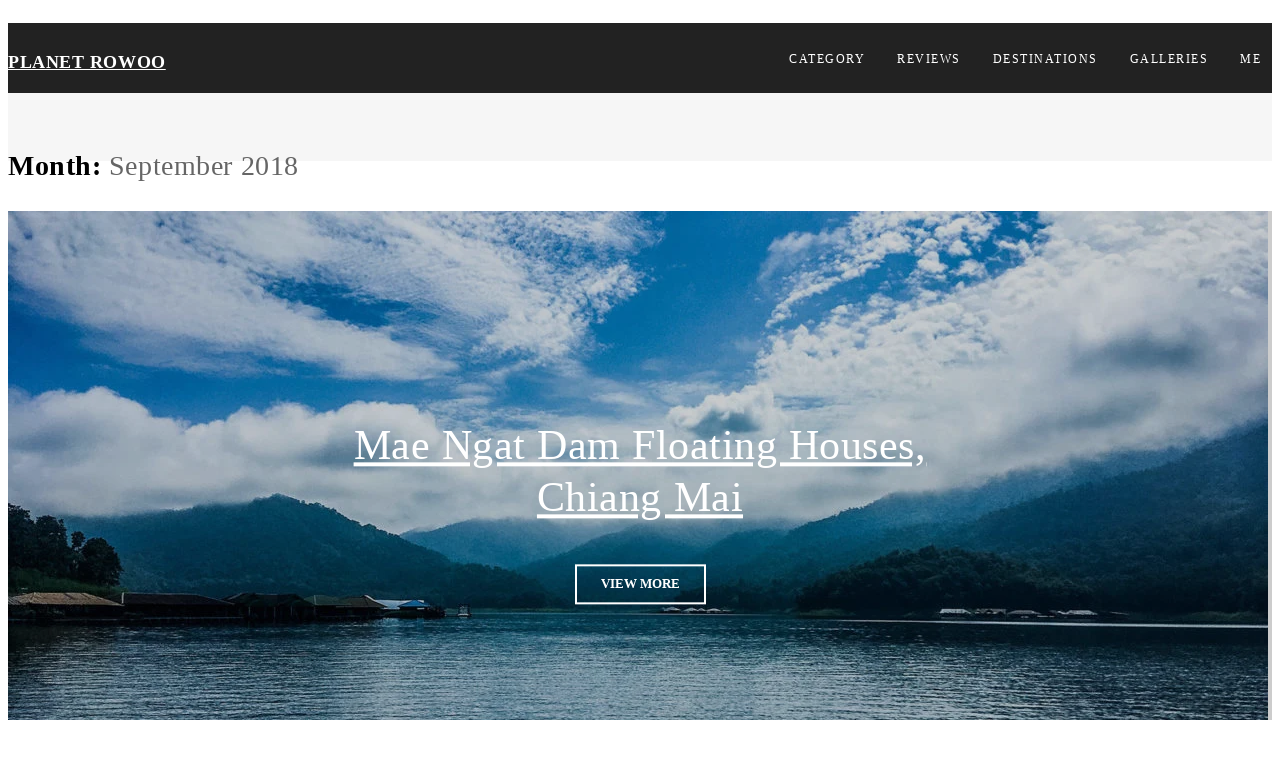

--- FILE ---
content_type: text/html; charset=UTF-8
request_url: https://planetrowoo.com/2018/09/
body_size: 24860
content:
<!DOCTYPE html><html lang="en-GB"><head><script data-no-optimize="1">var litespeed_docref=sessionStorage.getItem("litespeed_docref");litespeed_docref&&(Object.defineProperty(document,"referrer",{get:function(){return litespeed_docref}}),sessionStorage.removeItem("litespeed_docref"));</script> <meta charset="UTF-8"><style id="litespeed-ccss">.button{padding:7px 14px;text-decoration:none;display:inline-block;border:0;font-weight:500;outline:none;font-size:14px;width:auto}ul{box-sizing:border-box}:root{--wp--preset--font-size--normal:16px;--wp--preset--font-size--huge:42px}:root{--wp-admin-theme-color:#3858e9;--wp-admin-theme-color--rgb:56,88,233;--wp-admin-theme-color-darker-10:#2145e6;--wp-admin-theme-color-darker-10--rgb:33,69,230;--wp-admin-theme-color-darker-20:#183ad6;--wp-admin-theme-color-darker-20--rgb:24,58,214;--wp-admin-border-width-focus:2px}:root{--wp-admin-theme-color:#007cba;--wp-admin-theme-color--rgb:0,124,186;--wp-admin-theme-color-darker-10:#006ba1;--wp-admin-theme-color-darker-10--rgb:0,107,161;--wp-admin-theme-color-darker-20:#005a87;--wp-admin-theme-color-darker-20--rgb:0,90,135;--wp-admin-border-width-focus:2px;--wp-block-synced-color:#7a00df;--wp-block-synced-color--rgb:122,0,223;--wp-bound-block-color:#9747ff}:root{--wp-admin-theme-color:#007cba;--wp-admin-theme-color--rgb:0,124,186;--wp-admin-theme-color-darker-10:#006ba1;--wp-admin-theme-color-darker-10--rgb:0,107,161;--wp-admin-theme-color-darker-20:#005a87;--wp-admin-theme-color-darker-20--rgb:0,90,135;--wp-admin-border-width-focus:2px;--wp-block-synced-color:#7a00df;--wp-block-synced-color--rgb:122,0,223;--wp-bound-block-color:#9747ff}:root{--wp-admin-theme-color:#007cba;--wp-admin-theme-color--rgb:0,124,186;--wp-admin-theme-color-darker-10:#006ba1;--wp-admin-theme-color-darker-10--rgb:0,107,161;--wp-admin-theme-color-darker-20:#005a87;--wp-admin-theme-color-darker-20--rgb:0,90,135;--wp-admin-border-width-focus:2px;--wp-block-synced-color:#7a00df;--wp-block-synced-color--rgb:122,0,223;--wp-bound-block-color:#9747ff}:root{--wp-admin-theme-color:#007cba;--wp-admin-theme-color--rgb:0,124,186;--wp-admin-theme-color-darker-10:#006ba1;--wp-admin-theme-color-darker-10--rgb:0,107,161;--wp-admin-theme-color-darker-20:#005a87;--wp-admin-theme-color-darker-20--rgb:0,90,135;--wp-admin-border-width-focus:2px;--wp-block-synced-color:#7a00df;--wp-block-synced-color--rgb:122,0,223;--wp-bound-block-color:#9747ff}:root{--wp-admin-theme-color:#007cba;--wp-admin-theme-color--rgb:0,124,186;--wp-admin-theme-color-darker-10:#006ba1;--wp-admin-theme-color-darker-10--rgb:0,107,161;--wp-admin-theme-color-darker-20:#005a87;--wp-admin-theme-color-darker-20--rgb:0,90,135;--wp-admin-border-width-focus:2px;--wp-block-synced-color:#7a00df;--wp-block-synced-color--rgb:122,0,223;--wp-bound-block-color:#9747ff}body{--wp--preset--color--black:#000;--wp--preset--color--cyan-bluish-gray:#abb8c3;--wp--preset--color--white:#fff;--wp--preset--color--pale-pink:#f78da7;--wp--preset--color--vivid-red:#cf2e2e;--wp--preset--color--luminous-vivid-orange:#ff6900;--wp--preset--color--luminous-vivid-amber:#fcb900;--wp--preset--color--light-green-cyan:#7bdcb5;--wp--preset--color--vivid-green-cyan:#00d084;--wp--preset--color--pale-cyan-blue:#8ed1fc;--wp--preset--color--vivid-cyan-blue:#0693e3;--wp--preset--color--vivid-purple:#9b51e0;--wp--preset--gradient--vivid-cyan-blue-to-vivid-purple:linear-gradient(135deg,rgba(6,147,227,1) 0%,#9b51e0 100%);--wp--preset--gradient--light-green-cyan-to-vivid-green-cyan:linear-gradient(135deg,#7adcb4 0%,#00d082 100%);--wp--preset--gradient--luminous-vivid-amber-to-luminous-vivid-orange:linear-gradient(135deg,rgba(252,185,0,1) 0%,rgba(255,105,0,1) 100%);--wp--preset--gradient--luminous-vivid-orange-to-vivid-red:linear-gradient(135deg,rgba(255,105,0,1) 0%,#cf2e2e 100%);--wp--preset--gradient--very-light-gray-to-cyan-bluish-gray:linear-gradient(135deg,#eee 0%,#a9b8c3 100%);--wp--preset--gradient--cool-to-warm-spectrum:linear-gradient(135deg,#4aeadc 0%,#9778d1 20%,#cf2aba 40%,#ee2c82 60%,#fb6962 80%,#fef84c 100%);--wp--preset--gradient--blush-light-purple:linear-gradient(135deg,#ffceec 0%,#9896f0 100%);--wp--preset--gradient--blush-bordeaux:linear-gradient(135deg,#fecda5 0%,#fe2d2d 50%,#6b003e 100%);--wp--preset--gradient--luminous-dusk:linear-gradient(135deg,#ffcb70 0%,#c751c0 50%,#4158d0 100%);--wp--preset--gradient--pale-ocean:linear-gradient(135deg,#fff5cb 0%,#b6e3d4 50%,#33a7b5 100%);--wp--preset--gradient--electric-grass:linear-gradient(135deg,#caf880 0%,#71ce7e 100%);--wp--preset--gradient--midnight:linear-gradient(135deg,#020381 0%,#2874fc 100%);--wp--preset--font-size--small:13px;--wp--preset--font-size--medium:20px;--wp--preset--font-size--large:36px;--wp--preset--font-size--x-large:42px;--wp--preset--spacing--20:.44rem;--wp--preset--spacing--30:.67rem;--wp--preset--spacing--40:1rem;--wp--preset--spacing--50:1.5rem;--wp--preset--spacing--60:2.25rem;--wp--preset--spacing--70:3.38rem;--wp--preset--spacing--80:5.06rem;--wp--preset--shadow--natural:6px 6px 9px rgba(0,0,0,.2);--wp--preset--shadow--deep:12px 12px 50px rgba(0,0,0,.4);--wp--preset--shadow--sharp:6px 6px 0px rgba(0,0,0,.2);--wp--preset--shadow--outlined:6px 6px 0px -3px rgba(255,255,255,1),6px 6px rgba(0,0,0,1);--wp--preset--shadow--crisp:6px 6px 0px rgba(0,0,0,1)}.dashicons{font-family:dashicons;display:inline-block;line-height:1;font-weight:400;font-style:normal;speak:never;text-decoration:inherit;text-transform:none;text-rendering:auto;-webkit-font-smoothing:antialiased;-moz-osx-font-smoothing:grayscale;width:20px;height:20px;font-size:20px;vertical-align:top;text-align:center}.dashicons-arrow-down-alt2:before{content:"\f347"}.menu-trigger{display:none!important}#rmp_menu_trigger-18487{width:55px;height:55px;position:fixed;top:15px;border-radius:0;display:none;text-decoration:none;right:5%;background:#222}#rmp_menu_trigger-18487 .rmp-trigger-box{width:25px;color:#fff}#rmp_menu_trigger-18487 .responsive-menu-pro-inner{display:block}#rmp_menu_trigger-18487 .responsive-menu-pro-inner,#rmp_menu_trigger-18487 .responsive-menu-pro-inner:before,#rmp_menu_trigger-18487 .responsive-menu-pro-inner:after{width:25px;height:3px;background-color:#fff;border-radius:4px;position:absolute}@media screen and (max-width:1024px){#rmp_menu_trigger-18487{display:block}#rmp-container-18487{position:fixed;top:0;margin:0;overflow:auto;display:block;width:75%;max-width:300px;min-width:200px;background-color:#222;background-image:url('');height:100%;right:0;padding-top:0;padding-left:0;padding-bottom:0;padding-right:0}#rmp-menu-wrap-18487{padding-top:2%;padding-left:5%;padding-bottom:5%;padding-right:25%}#rmp-menu-wrap-18487 .rmp-menu,#rmp-menu-wrap-18487 .rmp-submenu{width:100%;box-sizing:border-box;margin:0;padding:0}#rmp-menu-wrap-18487 .rmp-submenu-depth-1 .rmp-menu-item-link{padding-left:15%}#rmp-menu-wrap-18487 .rmp-submenu-depth-2 .rmp-menu-item-link{padding-left:20%}#rmp-menu-wrap-18487 .rmp-menu-item{width:100%;list-style:none;margin:0}#rmp-menu-wrap-18487 .rmp-menu-item-link{height:40px;line-height:40px;font-size:14px;border-bottom:0 solid #212121;font-family:inherit;color:#fff;text-align:left;background-color:"";font-weight:500;letter-spacing:0px;display:block;width:100%;text-decoration:none;position:relative;overflow:hidden;word-wrap:break-word;height:auto;padding:0 5%;padding-right:50px}#rmp-menu-wrap-18487 .rmp-menu-item-link:after,#rmp-menu-wrap-18487 .rmp-menu-item-link:before{display:none}#rmp-menu-wrap-18487 .rmp-menu-item-link .rmp-font-icon{height:40px;line-height:40px;margin-right:10px;font-size:14px}#rmp-menu-wrap-18487 .rmp-menu-subarrow{position:absolute;top:0;bottom:0;text-align:center;overflow:hidden;background-size:cover;overflow:hidden;right:0;border-left-style:solid;border-left-color:"";border-left-width:0;height:40px;width:40px;color:#fff;background-color:""}#rmp-menu-wrap-18487 .rmp-menu-subarrow .rmp-font-icon{margin-right:unset}#rmp-menu-wrap-18487 .rmp-menu-subarrow *{vertical-align:middle;line-height:40px}#rmp-menu-wrap-18487 .rmp-submenu{display:none}#rmp-menu-wrap-18487 .rmp-submenu .rmp-menu-item-link{height:px;line-height:40px;letter-spacing:0px;font-size:13px;border-bottom:0 solid "";font-family:inherit;color:#fff;text-align:left;background-color:""}#rmp-search-box-18487{display:block;padding-top:5%;padding-left:5%;padding-bottom:1%;padding-right:5%}#rmp-search-box-18487 .rmp-search-form{margin:0}#rmp-search-box-18487 .rmp-search-box{background:rgba(255,255,255,.26);border:1px solid rgba(218,218,218,0);color:#fff;width:100%;padding:0 5%;border-radius:30px;height:50px;-webkit-appearance:none}#rmp-menu-title-18487{color:#fff;text-align:center;font-size:18px;padding-top:10%;padding-left:25%;padding-bottom:0;padding-right:25%;font-weight:400}#rmp-menu-title-18487>a{color:#fff;width:100%;background-color:unset;text-decoration:none}#rmp-menu-additional-content-18487{padding-top:1%;padding-left:5%;padding-bottom:0;padding-right:5%;color:#e5e5e5;text-align:center;font-size:10px}}.rmp-container{display:none;visibility:visible;padding:0;z-index:99998}.rmp-container.rmp-slide-right{transform:translateX(100%);-ms-transform:translateX(100%);-webkit-transform:translateX(100%);-moz-transform:translateX(100%)}.rmp-container::-webkit-scrollbar{width:0}.rmp-container ::-webkit-scrollbar-track{box-shadow:inset 0 0 5px transparent}.rmp-container ::-webkit-scrollbar-thumb{background:0 0}.rmp-container .rmp-menu-wrap .rmp-menu{border-radius:0;box-shadow:none;background:0 0;border:0;bottom:auto;box-sizing:border-box;clip:auto;color:#666;display:block;float:none;font-family:inherit;font-size:14px;height:auto;left:auto;line-height:1.7;list-style-type:none;margin:0;min-height:auto;max-height:none;opacity:1;outline:none;overflow:visible;padding:0;position:relative;right:auto;text-align:left;text-decoration:none;text-indent:0;text-transform:none;transform:none;top:auto;visibility:inherit;width:auto;word-wrap:break-word;white-space:normal}.rmp-container .rmp-menu-additional-content{display:block;word-break:break-word}.rmp-container .rmp-menu-title{display:flex;flex-direction:column}button.rmp_menu_trigger{z-index:999999;overflow:hidden;outline:none;border:0;display:none;margin:0;padding:0}button.rmp_menu_trigger .responsive-menu-pro-inner:before,button.rmp_menu_trigger .responsive-menu-pro-inner:after{content:"";display:block}button.rmp_menu_trigger .responsive-menu-pro-inner:before{top:10px}button.rmp_menu_trigger .responsive-menu-pro-inner:after{bottom:10px}button.rmp_menu_trigger .rmp-trigger-box{width:40px;display:inline-block;position:relative;vertical-align:super}#header.black{z-index:1000;background:#222;position:relative;min-height:70px}#header.black .menu ul>li>a{color:#fff;font-weight:500;font-size:12px;line-height:18px;padding:27px 11px 25px;overflow:hidden;letter-spacing:1.5px}#header.black .menu ul ul{background-color:#222;z-index:999;border-top:none;margin:0;padding:0}#header.black .menu ul li a{border:none}#header.black .menu ul ul li a{font-weight:500;text-transform:none;color:#9c9c9c;font-size:12px;line-height:18px;padding:10px 15px!important;border:0;letter-spacing:.5px;text-transform:uppercase;border-top:1px solid #363636}#header.black .header-search{z-index:1000;background:#222;position:absolute;min-height:70px;display:none}#header.black .header-search input{width:90%;border:0;float:left;margin:0;padding:6px 0;-webkit-transform:translatey(48%);-moz-transform:translatey(48%);-o-transform:translatey(48%);transform:translatey(48%);font-size:18px;position:relative;background:#222;color:#fff;-webkit-box-sizing:border-box;-moz-box-sizing:border-box;box-sizing:border-box}#header.black .close-search a{font-size:18px;position:relative;color:#fff;padding:10px;top:15px;float:right;margin:0;background-color:#222}#header{z-index:999;background:#fff;position:relative;min-height:85px}#logo{margin-left:0}#logo h2 a{margin-top:10px;display:block;float:left;font-size:18px}.black #logo h2 a{color:#fff}#logo h2{font-size:28px;line-height:58px}#navigation{float:right;margin-right:0}#header .menu ul{margin:0;padding:0;list-style:none;font-weight:700;text-transform:uppercase}#header .menu ul li{position:relative;margin-left:10px}#header .menu ul ul{position:absolute;display:none;top:100%;left:0;z-index:100;width:190px;letter-spacing:0}#header .menu>ul li{float:left}#header .menu ul a{display:block;position:relative}#header .menu ul ul ul{top:0;left:100%}#header .menu ul a{text-decoration:none}#header .menu ul>li>a{color:#333;font-weight:600;font-size:14px;line-height:18px;padding:33px 11px 31px;overflow:hidden;border-bottom:3px solid transparent}#header .menu ul ul{background-color:#282828;z-index:999;border-top:3px solid #3685cf;margin:-3px 0 0;padding:12px 0}#header .menu ul ul li{margin:0;padding:0;width:100%}#header .menu ul ul li a{font-weight:500;text-transform:none;color:#9c9c9c;font-size:13px;line-height:19px;padding:5px 16px!important;border:0}#header .menu ul ul li:first-child{border:none}#header .menu ul ul ul{margin:0 0 0 3px;border:none}.header-search{z-index:1000;background:#fff;position:absolute;min-height:85px;display:none}.header-search input{width:90%;border:0;float:left;margin:0;padding:10px 0;-webkit-transform:translatey(48%);-moz-transform:translatey(48%);-o-transform:translatey(48%);transform:translatey(48%);background-color:#f0f0f0;font-size:18px;position:relative;background:#fff;-webkit-box-sizing:border-box;-moz-box-sizing:border-box;box-sizing:border-box}.close-search a{font-size:22px;position:relative;color:#333;padding:10px;top:21px;float:right;margin:0;background-color:#fff}#search-box input{letter-spacing:0}#mobile-navigation{display:none}@media only screen and (max-width:990px){#mobile-navigation{display:block}#responsive{display:none}#header{z-index:999;background-color:#fff;height:79px;margin-top:0;position:relative;width:100%}body{padding-top:0}#header #logo{width:140px;left:0;right:0;position:absolute;margin:0 auto;text-align:center;z-index:99}#header #logo h2 a{float:none}.black .search-trigger,.black a.menu-trigger{color:#fff;background:#222}a.menu-trigger{color:#333;display:block;font-size:26px;float:left;background:#fff;z-index:100;position:relative}.search-trigger{color:#333;display:block;font-size:24px;float:right;background:#fff;z-index:100;position:relative}#header.black .close-search a,.close-search a{font-size:24px;position:relative;color:#333;padding:10px;top:19px;right:-10px;float:right;margin:0}#header.black .close-search a{color:#fff;top:12px}.search-trigger{padding:27px 0 23px 30px}a.menu-trigger{padding:28px 30px 22px 0}.black .search-trigger{padding:25px 0 25px 30px}.black a.menu-trigger{padding:25px 30px 25px 0}#header.black #search-box{margin-top:5px}#header.black .close-search a{font-size:}a.menu-trigger{margin-left:1px}}a.button{padding:7px 14px;display:inline-block;text-transform:uppercase;font-weight:700;font-size:13px;outline:none;overflow:hidden;position:relative;z-index:10;color:#fff;background-color:#3685cf;border:none;-webkit-appearance:none;border-radius:0}.titlebar{background-color:#f6f6f6;position:relative;margin:0 0 50px;padding:36px 0 32px;word-wrap:break-word}.titlebar h1{font-size:28px;font-weight:700;line-height:28px;float:left;width:100%;text-transform:uppercase}.titlebar span{font-weight:300;color:#666}html,body{height:100%}.post{margin:0 0 55px}.box-item{position:relative}.box-item:before{background-color:rgba(0,0,0,.2);position:absolute;width:100%;height:100%;display:inline-block;content:"";z-index:90}.box-item-text{position:absolute;top:50%;left:50%;transform:translate(-50%,-50%);-webkit-transform:translate(-50%,-50%);-ms-transform:translate(-50%,-50%);text-transform:uppercase;text-align:center;z-index:999}.box-item-text h2 a{font-size:42px;color:#fff;font-weight:500;line-height:52px}.box-meta{display:block}.box-item-text a.button{background:0 0;color:#fff;padding:10px 24px;border:2px solid #fff}#backtotop_wpv{position:fixed;right:0;display:none;bottom:20px;margin:0 20px 0 0;z-index:9999}#backtotop_wpv a{text-decoration:none;border:0 none;display:block;width:46px;height:45px;background-color:#3685cf;color:#fff;z-index:99999}#backtotop_wpv a:after{content:"\f106";font-family:"FontAwesome";position:relative;display:block;top:8px;left:14px;color:#fff;font-size:28px}@media only screen and (min-width:960px) and (max-width:1469px){.menu ul>li>a{padding:33px 9px 31px}.menu ul li{margin-left:7px}}@media only screen and (min-width:768px) and (max-width:990px){.search-trigger{margin-right:20px}#header .columns{width:100%}}@media only screen and (max-width:767px){#header #logo{width:140px}html,body{height:auto}.box-item{margin-bottom:25px}.titlebar{padding:32px 0}.titlebar h1{font-size:28px;line-height:36px}}@media only screen and (min-width:480px) and (max-width:767px){.box-item-text h2 a,.box-item-text h2{font-size:24px;line-height:32px}.box-item-text .button{display:none}}@media only screen and (max-width:479px){.header-search input{margin:5px 0 0;padding:10px 12px;width:80%;-webkit-box-sizing:border-box;-moz-box-sizing:border-box;box-sizing:border-box;font-size:14px}#header #logo{width:195px}.box-item-text h2 a,.box-item-text h2{font-size:22px;line-height:27px}.box-item-text .button{display:none}}html{-webkit-touch-callout:none}body,input[type=text]{font-family:"Lato"}body{font-family:Lato;font-size:17px;font-weight:400}#backtotop_wpv a{background-color:#4387ae}a.button{background:#4387ae}#header .menu ul ul{border-color:#4387ae}a{color:#4387ae}ul li{font-family:'Lato';font-size:16px;font-style:normal;font-weight:400;letter-spacing:0px;line-height:1.7}h1,h2{text-transform:capitalize!important;letter-spacing:.02em}#logo h2 a{text-transform:uppercase}.box-item-text a.button{margin:20px}#backtotop_wpv a{display:none}#rmp-menu-title-18487 a{font-family:Montserrat;text-transform:uppercase;font-weight:700}#rmp-menu-wrap-18487 .rmp-menu-item-link{font-size:16px!important;text-transform:uppercase}#rmp-menu-wrap-18487 .rmp-submenu .rmp-menu-item-link{text-transform:none}.search-trigger{display:none}#wpcp-error-message{direction:ltr;text-align:center;z-index:99999999}.hideme{opacity:0;visibility:hidden}.msgmsg-box-wpcp{border:1px solid #f5aca6;border-radius:10px;color:#555;font-family:Tahoma;font-size:11px;margin:10px;padding:10px 36px;position:fixed;width:255px;top:50%;left:50%;margin-top:-10px;margin-left:-130px;-webkit-box-shadow:0px 0px 34px 2px rgba(242,191,191,1);-moz-box-shadow:0px 0px 34px 2px rgba(242,191,191,1);box-shadow:0px 0px 34px 2px rgba(242,191,191,1)}.msgmsg-box-wpcp span{font-weight:700;text-transform:uppercase}</style><link rel="preload" data-asynced="1" data-optimized="2" as="style" onload="this.onload=null;this.rel='stylesheet'" href="https://planetrowoo.com/wpplanet/wp-content/litespeed/ucss/ece23df226c3f9597335cae3998f05c6.css?ver=d2fb5" /><script data-optimized="1" type="litespeed/javascript" data-src="https://planetrowoo.com/wpplanet/wp-content/plugins/litespeed-cache/assets/js/css_async.min.js"></script> <meta name="viewport" content="width=device-width, initial-scale=1"><link rel="profile" href="https://gmpg.org/xfn/11"><link rel="pingback" href="https://planetrowoo.com/wpplanet/xmlrpc.php"><style>#wpadminbar #wp-admin-bar-wccp_free_top_button .ab-icon:before {
	content: "\f160";
	color: #02CA02;
	top: 3px;
}
#wpadminbar #wp-admin-bar-wccp_free_top_button .ab-icon {
	transform: rotate(45deg);
}</style><meta name='robots' content='noindex, follow' /><style>img:is([sizes="auto" i], [sizes^="auto," i]) { contain-intrinsic-size: 3000px 1500px }</style><title>September 2018 - Planet RoWoo</title><meta property="og:locale" content="en_GB" /><meta property="og:type" content="website" /><meta property="og:title" content="September 2018 - Planet RoWoo" /><meta property="og:url" content="https://planetrowoo.com/2018/09/" /><meta property="og:site_name" content="Planet RoWoo" /><meta name="twitter:card" content="summary_large_image" /><meta name="twitter:site" content="@PlanetRowoo" /> <script type="application/ld+json" class="yoast-schema-graph">{"@context":"https://schema.org","@graph":[{"@type":"CollectionPage","@id":"https://planetrowoo.com/2018/09/","url":"https://planetrowoo.com/2018/09/","name":"September 2018 - Planet RoWoo","isPartOf":{"@id":"https://planetrowoo.com/#website"},"primaryImageOfPage":{"@id":"https://planetrowoo.com/2018/09/#primaryimage"},"image":{"@id":"https://planetrowoo.com/2018/09/#primaryimage"},"thumbnailUrl":"https://planetrowoo.com/wpplanet/wp-content/uploads/2019/08/mae-ngat-lake-fullscreen.jpg","breadcrumb":{"@id":"https://planetrowoo.com/2018/09/#breadcrumb"},"inLanguage":"en-GB"},{"@type":"ImageObject","inLanguage":"en-GB","@id":"https://planetrowoo.com/2018/09/#primaryimage","url":"https://planetrowoo.com/wpplanet/wp-content/uploads/2019/08/mae-ngat-lake-fullscreen.jpg","contentUrl":"https://planetrowoo.com/wpplanet/wp-content/uploads/2019/08/mae-ngat-lake-fullscreen.jpg","width":1920,"height":1280},{"@type":"BreadcrumbList","@id":"https://planetrowoo.com/2018/09/#breadcrumb","itemListElement":[{"@type":"ListItem","position":1,"name":"Home","item":"https://planetrowoo.com/"},{"@type":"ListItem","position":2,"name":"Archives for September 2018"}]},{"@type":"WebSite","@id":"https://planetrowoo.com/#website","url":"https://planetrowoo.com/","name":"Planet RoWoo","description":"The Adventures of an Ageing Traveller","publisher":{"@id":"https://planetrowoo.com/#/schema/person/8c3940601f70100aa5a26b631b106bf6"},"potentialAction":[{"@type":"SearchAction","target":{"@type":"EntryPoint","urlTemplate":"https://planetrowoo.com/?s={search_term_string}"},"query-input":{"@type":"PropertyValueSpecification","valueRequired":true,"valueName":"search_term_string"}}],"inLanguage":"en-GB"},{"@type":["Person","Organization"],"@id":"https://planetrowoo.com/#/schema/person/8c3940601f70100aa5a26b631b106bf6","name":"planetrowoo","image":{"@type":"ImageObject","inLanguage":"en-GB","@id":"https://planetrowoo.com/#/schema/person/image/","url":"https://planetrowoo.com/wpplanet/wp-content/litespeed/avatar/7ee23c0d405a39ede923025385b2b796.jpg?ver=1769484297","contentUrl":"https://planetrowoo.com/wpplanet/wp-content/litespeed/avatar/7ee23c0d405a39ede923025385b2b796.jpg?ver=1769484297","caption":"planetrowoo"},"logo":{"@id":"https://planetrowoo.com/#/schema/person/image/"},"sameAs":["https://planetrowoo.com/","https://www.instagram.com/planetrowoo/","https://x.com/PlanetRowoo"]}]}</script> <link rel='dns-prefetch' href='//fonts.googleapis.com' /><link rel="alternate" type="application/rss+xml" title="Planet RoWoo &raquo; Feed" href="https://planetrowoo.com/feed/" /><link rel="alternate" type="application/rss+xml" title="Planet RoWoo &raquo; Comments Feed" href="https://planetrowoo.com/comments/feed/" />
 <script src="//www.googletagmanager.com/gtag/js?id=G-NDPTHXKLGT"  data-cfasync="false" data-wpfc-render="false" type="text/javascript" async></script> <script data-cfasync="false" data-wpfc-render="false" type="text/javascript">var mi_version = '9.11.1';
				var mi_track_user = true;
				var mi_no_track_reason = '';
								var MonsterInsightsDefaultLocations = {"page_location":"https:\/\/planetrowoo.com\/2018\/09\/"};
								if ( typeof MonsterInsightsPrivacyGuardFilter === 'function' ) {
					var MonsterInsightsLocations = (typeof MonsterInsightsExcludeQuery === 'object') ? MonsterInsightsPrivacyGuardFilter( MonsterInsightsExcludeQuery ) : MonsterInsightsPrivacyGuardFilter( MonsterInsightsDefaultLocations );
				} else {
					var MonsterInsightsLocations = (typeof MonsterInsightsExcludeQuery === 'object') ? MonsterInsightsExcludeQuery : MonsterInsightsDefaultLocations;
				}

								var disableStrs = [
										'ga-disable-G-NDPTHXKLGT',
									];

				/* Function to detect opted out users */
				function __gtagTrackerIsOptedOut() {
					for (var index = 0; index < disableStrs.length; index++) {
						if (document.cookie.indexOf(disableStrs[index] + '=true') > -1) {
							return true;
						}
					}

					return false;
				}

				/* Disable tracking if the opt-out cookie exists. */
				if (__gtagTrackerIsOptedOut()) {
					for (var index = 0; index < disableStrs.length; index++) {
						window[disableStrs[index]] = true;
					}
				}

				/* Opt-out function */
				function __gtagTrackerOptout() {
					for (var index = 0; index < disableStrs.length; index++) {
						document.cookie = disableStrs[index] + '=true; expires=Thu, 31 Dec 2099 23:59:59 UTC; path=/';
						window[disableStrs[index]] = true;
					}
				}

				if ('undefined' === typeof gaOptout) {
					function gaOptout() {
						__gtagTrackerOptout();
					}
				}
								window.dataLayer = window.dataLayer || [];

				window.MonsterInsightsDualTracker = {
					helpers: {},
					trackers: {},
				};
				if (mi_track_user) {
					function __gtagDataLayer() {
						dataLayer.push(arguments);
					}

					function __gtagTracker(type, name, parameters) {
						if (!parameters) {
							parameters = {};
						}

						if (parameters.send_to) {
							__gtagDataLayer.apply(null, arguments);
							return;
						}

						if (type === 'event') {
														parameters.send_to = monsterinsights_frontend.v4_id;
							var hookName = name;
							if (typeof parameters['event_category'] !== 'undefined') {
								hookName = parameters['event_category'] + ':' + name;
							}

							if (typeof MonsterInsightsDualTracker.trackers[hookName] !== 'undefined') {
								MonsterInsightsDualTracker.trackers[hookName](parameters);
							} else {
								__gtagDataLayer('event', name, parameters);
							}
							
						} else {
							__gtagDataLayer.apply(null, arguments);
						}
					}

					__gtagTracker('js', new Date());
					__gtagTracker('set', {
						'developer_id.dZGIzZG': true,
											});
					if ( MonsterInsightsLocations.page_location ) {
						__gtagTracker('set', MonsterInsightsLocations);
					}
										__gtagTracker('config', 'G-NDPTHXKLGT', {"forceSSL":"true"} );
										window.gtag = __gtagTracker;										(function () {
						/* https://developers.google.com/analytics/devguides/collection/analyticsjs/ */
						/* ga and __gaTracker compatibility shim. */
						var noopfn = function () {
							return null;
						};
						var newtracker = function () {
							return new Tracker();
						};
						var Tracker = function () {
							return null;
						};
						var p = Tracker.prototype;
						p.get = noopfn;
						p.set = noopfn;
						p.send = function () {
							var args = Array.prototype.slice.call(arguments);
							args.unshift('send');
							__gaTracker.apply(null, args);
						};
						var __gaTracker = function () {
							var len = arguments.length;
							if (len === 0) {
								return;
							}
							var f = arguments[len - 1];
							if (typeof f !== 'object' || f === null || typeof f.hitCallback !== 'function') {
								if ('send' === arguments[0]) {
									var hitConverted, hitObject = false, action;
									if ('event' === arguments[1]) {
										if ('undefined' !== typeof arguments[3]) {
											hitObject = {
												'eventAction': arguments[3],
												'eventCategory': arguments[2],
												'eventLabel': arguments[4],
												'value': arguments[5] ? arguments[5] : 1,
											}
										}
									}
									if ('pageview' === arguments[1]) {
										if ('undefined' !== typeof arguments[2]) {
											hitObject = {
												'eventAction': 'page_view',
												'page_path': arguments[2],
											}
										}
									}
									if (typeof arguments[2] === 'object') {
										hitObject = arguments[2];
									}
									if (typeof arguments[5] === 'object') {
										Object.assign(hitObject, arguments[5]);
									}
									if ('undefined' !== typeof arguments[1].hitType) {
										hitObject = arguments[1];
										if ('pageview' === hitObject.hitType) {
											hitObject.eventAction = 'page_view';
										}
									}
									if (hitObject) {
										action = 'timing' === arguments[1].hitType ? 'timing_complete' : hitObject.eventAction;
										hitConverted = mapArgs(hitObject);
										__gtagTracker('event', action, hitConverted);
									}
								}
								return;
							}

							function mapArgs(args) {
								var arg, hit = {};
								var gaMap = {
									'eventCategory': 'event_category',
									'eventAction': 'event_action',
									'eventLabel': 'event_label',
									'eventValue': 'event_value',
									'nonInteraction': 'non_interaction',
									'timingCategory': 'event_category',
									'timingVar': 'name',
									'timingValue': 'value',
									'timingLabel': 'event_label',
									'page': 'page_path',
									'location': 'page_location',
									'title': 'page_title',
									'referrer' : 'page_referrer',
								};
								for (arg in args) {
																		if (!(!args.hasOwnProperty(arg) || !gaMap.hasOwnProperty(arg))) {
										hit[gaMap[arg]] = args[arg];
									} else {
										hit[arg] = args[arg];
									}
								}
								return hit;
							}

							try {
								f.hitCallback();
							} catch (ex) {
							}
						};
						__gaTracker.create = newtracker;
						__gaTracker.getByName = newtracker;
						__gaTracker.getAll = function () {
							return [];
						};
						__gaTracker.remove = noopfn;
						__gaTracker.loaded = true;
						window['__gaTracker'] = __gaTracker;
					})();
									} else {
										console.log("");
					(function () {
						function __gtagTracker() {
							return null;
						}

						window['__gtagTracker'] = __gtagTracker;
						window['gtag'] = __gtagTracker;
					})();
									}</script> <style id='classic-theme-styles-inline-css' type='text/css'>/*! This file is auto-generated */
.wp-block-button__link{color:#fff;background-color:#32373c;border-radius:9999px;box-shadow:none;text-decoration:none;padding:calc(.667em + 2px) calc(1.333em + 2px);font-size:1.125em}.wp-block-file__button{background:#32373c;color:#fff;text-decoration:none}</style><style id='global-styles-inline-css' type='text/css'>:root{--wp--preset--aspect-ratio--square: 1;--wp--preset--aspect-ratio--4-3: 4/3;--wp--preset--aspect-ratio--3-4: 3/4;--wp--preset--aspect-ratio--3-2: 3/2;--wp--preset--aspect-ratio--2-3: 2/3;--wp--preset--aspect-ratio--16-9: 16/9;--wp--preset--aspect-ratio--9-16: 9/16;--wp--preset--color--black: #000000;--wp--preset--color--cyan-bluish-gray: #abb8c3;--wp--preset--color--white: #ffffff;--wp--preset--color--pale-pink: #f78da7;--wp--preset--color--vivid-red: #cf2e2e;--wp--preset--color--luminous-vivid-orange: #ff6900;--wp--preset--color--luminous-vivid-amber: #fcb900;--wp--preset--color--light-green-cyan: #7bdcb5;--wp--preset--color--vivid-green-cyan: #00d084;--wp--preset--color--pale-cyan-blue: #8ed1fc;--wp--preset--color--vivid-cyan-blue: #0693e3;--wp--preset--color--vivid-purple: #9b51e0;--wp--preset--gradient--vivid-cyan-blue-to-vivid-purple: linear-gradient(135deg,rgba(6,147,227,1) 0%,rgb(155,81,224) 100%);--wp--preset--gradient--light-green-cyan-to-vivid-green-cyan: linear-gradient(135deg,rgb(122,220,180) 0%,rgb(0,208,130) 100%);--wp--preset--gradient--luminous-vivid-amber-to-luminous-vivid-orange: linear-gradient(135deg,rgba(252,185,0,1) 0%,rgba(255,105,0,1) 100%);--wp--preset--gradient--luminous-vivid-orange-to-vivid-red: linear-gradient(135deg,rgba(255,105,0,1) 0%,rgb(207,46,46) 100%);--wp--preset--gradient--very-light-gray-to-cyan-bluish-gray: linear-gradient(135deg,rgb(238,238,238) 0%,rgb(169,184,195) 100%);--wp--preset--gradient--cool-to-warm-spectrum: linear-gradient(135deg,rgb(74,234,220) 0%,rgb(151,120,209) 20%,rgb(207,42,186) 40%,rgb(238,44,130) 60%,rgb(251,105,98) 80%,rgb(254,248,76) 100%);--wp--preset--gradient--blush-light-purple: linear-gradient(135deg,rgb(255,206,236) 0%,rgb(152,150,240) 100%);--wp--preset--gradient--blush-bordeaux: linear-gradient(135deg,rgb(254,205,165) 0%,rgb(254,45,45) 50%,rgb(107,0,62) 100%);--wp--preset--gradient--luminous-dusk: linear-gradient(135deg,rgb(255,203,112) 0%,rgb(199,81,192) 50%,rgb(65,88,208) 100%);--wp--preset--gradient--pale-ocean: linear-gradient(135deg,rgb(255,245,203) 0%,rgb(182,227,212) 50%,rgb(51,167,181) 100%);--wp--preset--gradient--electric-grass: linear-gradient(135deg,rgb(202,248,128) 0%,rgb(113,206,126) 100%);--wp--preset--gradient--midnight: linear-gradient(135deg,rgb(2,3,129) 0%,rgb(40,116,252) 100%);--wp--preset--font-size--small: 13px;--wp--preset--font-size--medium: 20px;--wp--preset--font-size--large: 36px;--wp--preset--font-size--x-large: 42px;--wp--preset--spacing--20: 0.44rem;--wp--preset--spacing--30: 0.67rem;--wp--preset--spacing--40: 1rem;--wp--preset--spacing--50: 1.5rem;--wp--preset--spacing--60: 2.25rem;--wp--preset--spacing--70: 3.38rem;--wp--preset--spacing--80: 5.06rem;--wp--preset--shadow--natural: 6px 6px 9px rgba(0, 0, 0, 0.2);--wp--preset--shadow--deep: 12px 12px 50px rgba(0, 0, 0, 0.4);--wp--preset--shadow--sharp: 6px 6px 0px rgba(0, 0, 0, 0.2);--wp--preset--shadow--outlined: 6px 6px 0px -3px rgba(255, 255, 255, 1), 6px 6px rgba(0, 0, 0, 1);--wp--preset--shadow--crisp: 6px 6px 0px rgba(0, 0, 0, 1);}:where(.is-layout-flex){gap: 0.5em;}:where(.is-layout-grid){gap: 0.5em;}body .is-layout-flex{display: flex;}.is-layout-flex{flex-wrap: wrap;align-items: center;}.is-layout-flex > :is(*, div){margin: 0;}body .is-layout-grid{display: grid;}.is-layout-grid > :is(*, div){margin: 0;}:where(.wp-block-columns.is-layout-flex){gap: 2em;}:where(.wp-block-columns.is-layout-grid){gap: 2em;}:where(.wp-block-post-template.is-layout-flex){gap: 1.25em;}:where(.wp-block-post-template.is-layout-grid){gap: 1.25em;}.has-black-color{color: var(--wp--preset--color--black) !important;}.has-cyan-bluish-gray-color{color: var(--wp--preset--color--cyan-bluish-gray) !important;}.has-white-color{color: var(--wp--preset--color--white) !important;}.has-pale-pink-color{color: var(--wp--preset--color--pale-pink) !important;}.has-vivid-red-color{color: var(--wp--preset--color--vivid-red) !important;}.has-luminous-vivid-orange-color{color: var(--wp--preset--color--luminous-vivid-orange) !important;}.has-luminous-vivid-amber-color{color: var(--wp--preset--color--luminous-vivid-amber) !important;}.has-light-green-cyan-color{color: var(--wp--preset--color--light-green-cyan) !important;}.has-vivid-green-cyan-color{color: var(--wp--preset--color--vivid-green-cyan) !important;}.has-pale-cyan-blue-color{color: var(--wp--preset--color--pale-cyan-blue) !important;}.has-vivid-cyan-blue-color{color: var(--wp--preset--color--vivid-cyan-blue) !important;}.has-vivid-purple-color{color: var(--wp--preset--color--vivid-purple) !important;}.has-black-background-color{background-color: var(--wp--preset--color--black) !important;}.has-cyan-bluish-gray-background-color{background-color: var(--wp--preset--color--cyan-bluish-gray) !important;}.has-white-background-color{background-color: var(--wp--preset--color--white) !important;}.has-pale-pink-background-color{background-color: var(--wp--preset--color--pale-pink) !important;}.has-vivid-red-background-color{background-color: var(--wp--preset--color--vivid-red) !important;}.has-luminous-vivid-orange-background-color{background-color: var(--wp--preset--color--luminous-vivid-orange) !important;}.has-luminous-vivid-amber-background-color{background-color: var(--wp--preset--color--luminous-vivid-amber) !important;}.has-light-green-cyan-background-color{background-color: var(--wp--preset--color--light-green-cyan) !important;}.has-vivid-green-cyan-background-color{background-color: var(--wp--preset--color--vivid-green-cyan) !important;}.has-pale-cyan-blue-background-color{background-color: var(--wp--preset--color--pale-cyan-blue) !important;}.has-vivid-cyan-blue-background-color{background-color: var(--wp--preset--color--vivid-cyan-blue) !important;}.has-vivid-purple-background-color{background-color: var(--wp--preset--color--vivid-purple) !important;}.has-black-border-color{border-color: var(--wp--preset--color--black) !important;}.has-cyan-bluish-gray-border-color{border-color: var(--wp--preset--color--cyan-bluish-gray) !important;}.has-white-border-color{border-color: var(--wp--preset--color--white) !important;}.has-pale-pink-border-color{border-color: var(--wp--preset--color--pale-pink) !important;}.has-vivid-red-border-color{border-color: var(--wp--preset--color--vivid-red) !important;}.has-luminous-vivid-orange-border-color{border-color: var(--wp--preset--color--luminous-vivid-orange) !important;}.has-luminous-vivid-amber-border-color{border-color: var(--wp--preset--color--luminous-vivid-amber) !important;}.has-light-green-cyan-border-color{border-color: var(--wp--preset--color--light-green-cyan) !important;}.has-vivid-green-cyan-border-color{border-color: var(--wp--preset--color--vivid-green-cyan) !important;}.has-pale-cyan-blue-border-color{border-color: var(--wp--preset--color--pale-cyan-blue) !important;}.has-vivid-cyan-blue-border-color{border-color: var(--wp--preset--color--vivid-cyan-blue) !important;}.has-vivid-purple-border-color{border-color: var(--wp--preset--color--vivid-purple) !important;}.has-vivid-cyan-blue-to-vivid-purple-gradient-background{background: var(--wp--preset--gradient--vivid-cyan-blue-to-vivid-purple) !important;}.has-light-green-cyan-to-vivid-green-cyan-gradient-background{background: var(--wp--preset--gradient--light-green-cyan-to-vivid-green-cyan) !important;}.has-luminous-vivid-amber-to-luminous-vivid-orange-gradient-background{background: var(--wp--preset--gradient--luminous-vivid-amber-to-luminous-vivid-orange) !important;}.has-luminous-vivid-orange-to-vivid-red-gradient-background{background: var(--wp--preset--gradient--luminous-vivid-orange-to-vivid-red) !important;}.has-very-light-gray-to-cyan-bluish-gray-gradient-background{background: var(--wp--preset--gradient--very-light-gray-to-cyan-bluish-gray) !important;}.has-cool-to-warm-spectrum-gradient-background{background: var(--wp--preset--gradient--cool-to-warm-spectrum) !important;}.has-blush-light-purple-gradient-background{background: var(--wp--preset--gradient--blush-light-purple) !important;}.has-blush-bordeaux-gradient-background{background: var(--wp--preset--gradient--blush-bordeaux) !important;}.has-luminous-dusk-gradient-background{background: var(--wp--preset--gradient--luminous-dusk) !important;}.has-pale-ocean-gradient-background{background: var(--wp--preset--gradient--pale-ocean) !important;}.has-electric-grass-gradient-background{background: var(--wp--preset--gradient--electric-grass) !important;}.has-midnight-gradient-background{background: var(--wp--preset--gradient--midnight) !important;}.has-small-font-size{font-size: var(--wp--preset--font-size--small) !important;}.has-medium-font-size{font-size: var(--wp--preset--font-size--medium) !important;}.has-large-font-size{font-size: var(--wp--preset--font-size--large) !important;}.has-x-large-font-size{font-size: var(--wp--preset--font-size--x-large) !important;}
:where(.wp-block-post-template.is-layout-flex){gap: 1.25em;}:where(.wp-block-post-template.is-layout-grid){gap: 1.25em;}
:where(.wp-block-columns.is-layout-flex){gap: 2em;}:where(.wp-block-columns.is-layout-grid){gap: 2em;}
:root :where(.wp-block-pullquote){font-size: 1.5em;line-height: 1.6;}</style><style id='travellerpress-plugin-styles-inline-css' type='text/css'>.custom_map, body #map-container #map_elements, body #map-container #map { height: 650px; }</style> <script type="litespeed/javascript" data-src="https://planetrowoo.com/wpplanet/wp-includes/js/jquery/jquery.min.js" id="jquery-core-js"></script> <script type="litespeed/javascript" data-src="https://planetrowoo.com/wpplanet/wp-content/plugins/google-analytics-for-wordpress/assets/js/frontend-gtag.min.js" id="monsterinsights-frontend-script-js"="async" data-wp-strategy="async"></script> <script data-cfasync="false" data-wpfc-render="false" type="text/javascript" id='monsterinsights-frontend-script-js-extra'>/*  */
var monsterinsights_frontend = {"js_events_tracking":"true","download_extensions":"doc,pdf,ppt,zip,xls,docx,pptx,xlsx","inbound_paths":"[]","home_url":"https:\/\/planetrowoo.com","hash_tracking":"false","v4_id":"G-NDPTHXKLGT"};/*  */</script> <script id="travellerpress-plugin-script-js-extra" type="litespeed/javascript">var travellerpress_general_settings={"scale":"1.1","group_text":"Post Series:","infobox_width":"300","wpv_url":"https:\/\/planetrowoo.com\/wpplanet\/wp-content\/plugins\/travellerpress\/public\/assets","clusters_status":"1","max_cluster_zoom":"19","min_cluster_size":"2"}</script> <link rel="https://api.w.org/" href="https://planetrowoo.com/wp-json/" /><link rel="EditURI" type="application/rsd+xml" title="RSD" href="https://planetrowoo.com/wpplanet/xmlrpc.php?rsd" />
 <script type="litespeed/javascript">(function(w,d,s,l,i){w[l]=w[l]||[];w[l].push({'gtm.start':new Date().getTime(),event:'gtm.js'});var f=d.getElementsByTagName(s)[0],j=d.createElement(s),dl=l!='dataLayer'?'&l='+l:'';j.async=!0;j.src='https://www.googletagmanager.com/gtm.js?id='+i+dl;f.parentNode.insertBefore(j,f)})(window,document,'script','dataLayer','GTM-5JHP7Q2')</script> <script id="wpcp_disable_selection" type="litespeed/javascript">var image_save_msg='You are not allowed to save images!';var no_menu_msg='Context Menu disabled!';var smessage="Content is protected !!";function disableEnterKey(e){var elemtype=e.target.tagName;elemtype=elemtype.toUpperCase();if(elemtype=="TEXT"||elemtype=="TEXTAREA"||elemtype=="INPUT"||elemtype=="PASSWORD"||elemtype=="SELECT"||elemtype=="OPTION"||elemtype=="EMBED"){elemtype='TEXT'}
if(e.ctrlKey){var key;if(window.event)
key=window.event.keyCode;else key=e.which;if(elemtype!='TEXT'&&(key==97||key==65||key==67||key==99||key==88||key==120||key==26||key==85||key==86||key==83||key==43||key==73)){if(wccp_free_iscontenteditable(e))return!0;show_wpcp_message('You are not allowed to copy content or view source');return!1}else return!0}}
function wccp_free_iscontenteditable(e){var e=e||window.event;var target=e.target||e.srcElement;var elemtype=e.target.nodeName;elemtype=elemtype.toUpperCase();var iscontenteditable="false";if(typeof target.getAttribute!="undefined")iscontenteditable=target.getAttribute("contenteditable");var iscontenteditable2=!1;if(typeof target.isContentEditable!="undefined")iscontenteditable2=target.isContentEditable;if(target.parentElement.isContentEditable)iscontenteditable2=!0;if(iscontenteditable=="true"||iscontenteditable2==!0){if(typeof target.style!="undefined")target.style.cursor="text";return!0}}
function disable_copy(e){var e=e||window.event;var elemtype=e.target.tagName;elemtype=elemtype.toUpperCase();if(elemtype=="TEXT"||elemtype=="TEXTAREA"||elemtype=="INPUT"||elemtype=="PASSWORD"||elemtype=="SELECT"||elemtype=="OPTION"||elemtype=="EMBED"){elemtype='TEXT'}
if(wccp_free_iscontenteditable(e))return!0;var isSafari=/Safari/.test(navigator.userAgent)&&/Apple Computer/.test(navigator.vendor);var checker_IMG='';if(elemtype=="IMG"&&checker_IMG=='checked'&&e.detail>=2){show_wpcp_message(alertMsg_IMG);return!1}
if(elemtype!="TEXT"){if(smessage!==""&&e.detail==2)
show_wpcp_message(smessage);if(isSafari)
return!0;else return!1}}
function disable_copy_ie(){var e=e||window.event;var elemtype=window.event.srcElement.nodeName;elemtype=elemtype.toUpperCase();if(wccp_free_iscontenteditable(e))return!0;if(elemtype=="IMG"){show_wpcp_message(alertMsg_IMG);return!1}
if(elemtype!="TEXT"&&elemtype!="TEXTAREA"&&elemtype!="INPUT"&&elemtype!="PASSWORD"&&elemtype!="SELECT"&&elemtype!="OPTION"&&elemtype!="EMBED"){return!1}}
function reEnable(){return!0}
document.onkeydown=disableEnterKey;document.onselectstart=disable_copy_ie;if(navigator.userAgent.indexOf('MSIE')==-1){document.onmousedown=disable_copy;document.onclick=reEnable}
function disableSelection(target){if(typeof target.onselectstart!="undefined")
target.onselectstart=disable_copy_ie;else if(typeof target.style.MozUserSelect!="undefined"){target.style.MozUserSelect="none"}else target.onmousedown=function(){return!1}
target.style.cursor="default"}
window.onload=function(){disableSelection(document.body)};var onlongtouch;var timer;var touchduration=1000;var elemtype="";function touchstart(e){var e=e||window.event;var target=e.target||e.srcElement;elemtype=window.event.srcElement.nodeName;elemtype=elemtype.toUpperCase();if(!wccp_pro_is_passive())e.preventDefault();if(!timer){timer=setTimeout(onlongtouch,touchduration)}}
function touchend(){if(timer){clearTimeout(timer);timer=null}
onlongtouch()}
onlongtouch=function(e){if(elemtype!="TEXT"&&elemtype!="TEXTAREA"&&elemtype!="INPUT"&&elemtype!="PASSWORD"&&elemtype!="SELECT"&&elemtype!="EMBED"&&elemtype!="OPTION"){if(window.getSelection){if(window.getSelection().empty){window.getSelection().empty()}else if(window.getSelection().removeAllRanges){window.getSelection().removeAllRanges()}}else if(document.selection){document.selection.empty()}
return!1}};document.addEventListener("DOMContentLiteSpeedLoaded",function(event){window.addEventListener("touchstart",touchstart,!1);window.addEventListener("touchend",touchend,!1)});function wccp_pro_is_passive(){var cold=!1,hike=function(){};try{const object1={};var aid=Object.defineProperty(object1,'passive',{get(){cold=!0}});window.addEventListener('test',hike,aid);window.removeEventListener('test',hike,aid)}catch(e){}
return cold}</script> <script id="wpcp_disable_Right_Click" type="litespeed/javascript">document.ondragstart=function(){return!1}
function nocontext(e){return!1}
document.oncontextmenu=nocontext</script> <style>.unselectable
{
-moz-user-select:none;
-webkit-user-select:none;
cursor: default;
}
html
{
-webkit-touch-callout: none;
-webkit-user-select: none;
-khtml-user-select: none;
-moz-user-select: none;
-ms-user-select: none;
user-select: none;
-webkit-tap-highlight-color: rgba(0,0,0,0);
}</style> <script id="wpcp_css_disable_selection" type="litespeed/javascript">var e=document.getElementsByTagName('body')[0];if(e){e.setAttribute('unselectable',"on")}</script> <style type="text/css">body,
    input[type="text"],
    input[type="password"],
    input[type="email"],
    textarea,
    select,
    input.newsletter,
    .map-box p,select#archives-dropdown--1, select#cat, select#categories-dropdown--1,
    .widget_search input.search-field, .widget_text select,.map-box p {
        font-family: "Lato";
    }
    body { font-family:Lato;font-size:17px;font-weight:normal; }
    h1, h2, h3, h4, h5, h6  {  }
    #logo h1 a, #logo h2 a {  }
    #header .menu ul > li > a, #header .menu ul li a {    }</style><style type="text/css">.boxed #logo.logo-text,
    #logo.logo-text,
    .boxed #logo.logo-image img,
    #logo.logo-image img {
                    }    
    .boxed.mobile #logo.logo-text,
    .mobile #logo.logo-text,
    .boxed.mobile #logo.logo-image img,
    .mobile #logo.logo-image img {
                    }
    #blogdesc {
            }

    .boxed #logo img,
    #logo img {
        max-height: 25px;
    }.boxed #logo img,
    #logo img {
        max-height: 25px;
    }
.infoBox-close:hover, .map-box-icon, #jPanelMenu-menu #current,#jPanelMenu-menu li a:hover, .tabs-nav li.active a:hover,.tabs-nav li.active a,.ui-accordion .ui-accordion-header:hover,.trigger a:hover, .ui-accordion .ui-accordion-header-active:hover,.ui-accordion .ui-accordion-header-active,#wp-calendar tbody, td#today, .tagcloud a:hover, .footer-widget .tagcloud a:hover, .current-page, .post-navigation .nav-links a:hover,.owl-carousel .item:hover .title, .owl-theme .owl-controls .owl-buttons div:hover, #mapnav-buttons a:hover, .newsletter-btn, .viewer .close:hover, #backtotop_wpv a { background-color: #4387ae; }

.highlight.color, input[type="button"], input[type="submit"], a.button, body.home .pagination-container.alt ul li a:hover,
body.home .pagination-next-prev.alt ul li a:hover, .pagination .current,.pagination ul li a:hover,.pagination-next-prev ul li a:hover, .box-item-text a.button:hover 
{ background: #4387ae; }

#current,#header .menu ul li a:hover,#header .menu ul > li:hover > a,#header .menu ul ul, #wp-calendar tbody td:hover, #wp-calendar tbody, td#today, .fun-facts-container {
    border-color: #4387ae;    
}
.list-1.color li:before,
.list-2.color li:before,
.list-3.color li:before,
.list-4.color li:before,
.widget_categories li a:hover,
.widget-out-title_categories li a:hover,
.widget_archive li a:hover,
.widget-out-title_archive li a:hover,
.widget_recent_entries li a:hover,
.widget-out-title_recent_entries li a:hover,
.categories li a:hover,
.widget_meta li a:hover,
.widget_nav_menu li a:hover,
.widget_pages li a:hover,
.widget_categories li:before,
.widget-out-title_categories li:before,
.widget_archive li:before,
.widget-out-title_archive li:before,
.widget_recent_entries li:before,
.widget-out-title_recent_entries li:before,
.categories li:before,
.widget_meta li:before,
.widget_nav_menu li:before,
.widget_pages li:before, 
#wp-calendar tfoot td#next a:hover,#wp-calendar tfoot td#prev a:hover, 
.widget_rss li:before,
#wp-calendar tbody td a,
.widget_rss li a:hover,
.author-box .title,
.recentcomments a:hover,
#breadcrumbs ul li a:hover,
.author-box .contact a:hover,
#not-found i,
.post-content span a:hover,
.post-content span.author a,
.meta span a:hover,
.post-series-links li:before,
.post-series-links li a,
.author-box a:hover
{ color: #4387ae; }</style><link rel="icon" href="https://planetrowoo.com/wpplanet/wp-content/uploads/2019/05/planetrowoo-favicon-80x80.png" sizes="32x32" /><link rel="icon" href="https://planetrowoo.com/wpplanet/wp-content/uploads/2019/05/planetrowoo-favicon-300x300.png" sizes="192x192" /><link rel="apple-touch-icon" href="https://planetrowoo.com/wpplanet/wp-content/uploads/2019/05/planetrowoo-favicon-300x300.png" /><meta name="msapplication-TileImage" content="https://planetrowoo.com/wpplanet/wp-content/uploads/2019/05/planetrowoo-favicon-300x300.png" /><style type="text/css" id="wp-custom-css">/* Link colour */
a {
    color: #4387ae;
}

p a, p a:visited {
    color: #4387ae;
}

/* Welcome text padding */
body .welcome-box.behind {
padding-top: 20px;
}

/* List styling */
ul li, ol li { font-family: 'Lato'; font-size: 16px; font-style: normal; font-weight: 400; letter-spacing: 0px; line-height: 1.7;}
/* Change list bullet style from circle to disc (solid) */
.entry-content ul, .page-content ul, .post-content ul {
    list-style: disc;
}
.page-content ul li a:visited {
  color:#4387ae !important;
}

/* Reduce margin from 20 to 10 px for list styles */
.list-1 li, .list-2 li, .list-3 li, .list-4 li {
    list-style: none;
    margin: 7px 0;
    margin-left: 10px;
}

/* Easy Accordian */
.sp-ea-one.sp-easy-accordion .sp-ea-single .ea-body {
    padding: 15px;
    padding-top: 0px !important;
}

.sp-easy-accordion .sp-ea-single .ea-header a {
    text-transform: capitalize;
    color: #444;
		font-family: Lato;
    font-size: 14px !important;
    font-weight: normal;
}
/* Easy Accordian END */

/* Capitalize Headings */ 
h1, h2, h3, h4, h5, h6 {
    text-transform: capitalize !important;
	    letter-spacing: 0.02em;
}
.fullscreen-image-title h1, .fullscreen-image-title h2 {
    font-size: 60px;
    line-height: 62px;
}


/* Reduce h3 size (was too similar to h2) */
h3 {
    font-size: 20px!important;
    line-height: 32px!important;
			margin-top: 0px!important;

}

/* Return logo text to uppercase */
#logo h2 a, #logo h1 a {
    text-transform: uppercase;
}

/* Increase 'View More' padding  (when date not displayed) */
.box-item-text a.button {
    margin: 20px;
}

/* Change Button size (view gallery etc) */
.wp-block-button__link {
		background-color: #4387ae!important;
    font-size: 14px;
    padding: 10px 22px;
		text-transform: uppercase;
}

/* Mighty Pros & Cons */
.wp-pros-cons .cons-content .wppc-box-symbol {     
	background: #c46a97; 
}
.wp-pros-cons .cons-content ul.wp-pros-cons-list li:before {
    color: #c46a97;
}
.wp-pros-cons .pros-content .wppc-box-symbol {
    background: #b0de85;
}
.wp-pros-cons ul.wp-pros-cons-list li:before {
    color: #b0de85;
}

/* Styling of image caption changed in WP 5.3 (larger font, left-aligned) - It seems Gutenberg moved their caption CSS into the optional additional stylesheet that isn’t loaded by default */
.wp-block-image figcaption {
  font-size: 13px;
/*  line-height: 1.5; */
  margin: 0;
	text-align: center;
	margin-top: .5em;
}

table th {
    color: white;
    background-color: #4387ae;
}

/* Turn off theme back to top (not responsive) */
#backtotop_wpv a {
    display: none;
}

/* Responsive Menu */
/* Testing */
#rmp-menu-title-18487 a {
	font-family:Montserrat;
	text-transform:uppercase;
	font-weight:bold;
}

#rmp-menu-wrap-18487 .rmp-menu-item-link {
	font-size:16px !important;
	text-transform:uppercase;
}
#rmp-menu-wrap-18487 .rmp-submenu .rmp-menu-item-link {
	text-transform:none;

}

/* Don't Display Search on Mobile (top right corner) */
.search-trigger {
    display: none;
}

/* LiteSpeed Lazy Load fade-in images */
/* PART 1 - Before Lazy Load */
img[data-lazyloaded]{
    opacity: 0;
}
/* PART 2 - Upon Lazy Load */
img.litespeed-loaded{
    -webkit-transition: opacity .5s linear 0.2s;
    -moz-transition: opacity .5s linear 0.2s;
    transition: opacity .5s linear 0.2s;
    opacity: 1;
}</style></head><body data-rsssl=1 class="archive date sp-easy-accordion-enabled unselectable"><header id="header" class="black"><div class="container"><div class="header-search"><div class="sixteen columns"><div id="search-box"><form action="https://planetrowoo.com/" method="get">
<input type="text" name="s" id="s" onblur="if(this.value=='')this.value='To search type and hit enter';" onfocus="if(this.value=='To search type and hit enter')this.value='';" value="To search type and hit enter" /></form><div class="close-search"><a class="fa fa-times" href="#"></a></div></div></div></div><div class="five columns"><div id="mobile-navigation">
<a href="#menu" class="menu-trigger"><i class="fa fa-reorder"></i></a>
<span class="search-trigger"><i class="fa fa-search"></i></span></div><div id="logo" class="logo-text"><h2><a href="https://planetrowoo.com/" title="Planet RoWoo" rel="home">Planet RoWoo</a></h2></div></div><div class="eleven columns"><nav id="navigation" class="menu"><ul id="responsive" class="menu"><li id="menu-item-11931" class="menu-item menu-item-type-custom menu-item-object-custom menu-item-has-children menu-item-11931"><a>Category</a><ul class="sub-menu"><li id="menu-item-8991" class="menu-item menu-item-type-taxonomy menu-item-object-category menu-item-8991"><a href="https://planetrowoo.com/category/my-travels/cities-towns-villages/">Cities, Towns &amp; Villages</a></li><li id="menu-item-8990" class="menu-item menu-item-type-taxonomy menu-item-object-category menu-item-8990"><a href="https://planetrowoo.com/category/my-travels/journeys/">Journeys</a></li><li id="menu-item-8992" class="menu-item menu-item-type-taxonomy menu-item-object-category menu-item-8992"><a href="https://planetrowoo.com/category/my-travels/temples-monuments/">Temples &amp; Monuments</a></li><li id="menu-item-8989" class="menu-item menu-item-type-taxonomy menu-item-object-category menu-item-8989"><a href="https://planetrowoo.com/category/my-travels/islands-beaches/">Islands &amp; Beaches</a></li><li id="menu-item-10696" class="menu-item menu-item-type-taxonomy menu-item-object-category menu-item-10696"><a href="https://planetrowoo.com/category/my-travels/things-to-do/">Things To Do</a></li><li id="menu-item-9009" class="menu-item menu-item-type-taxonomy menu-item-object-category menu-item-9009"><a href="https://planetrowoo.com/category/my-travels/other/">Other</a></li></ul></li><li id="menu-item-8994" class="menu-item menu-item-type-custom menu-item-object-custom menu-item-has-children menu-item-8994"><a>Reviews</a><ul class="sub-menu"><li id="menu-item-5682" class="menu-item menu-item-type-taxonomy menu-item-object-category menu-item-5682"><a href="https://planetrowoo.com/category/reviews/hotel-reviews/">Hotels</a></li><li id="menu-item-11066" class="menu-item menu-item-type-taxonomy menu-item-object-category menu-item-11066"><a href="https://planetrowoo.com/category/reviews/condo-reviews/">Condos</a></li><li id="menu-item-11932" class="menu-item menu-item-type-taxonomy menu-item-object-category menu-item-11932"><a href="https://planetrowoo.com/category/reviews/festivals/">Festivals</a></li><li id="menu-item-11933" class="menu-item menu-item-type-taxonomy menu-item-object-category menu-item-11933"><a href="https://planetrowoo.com/category/reviews/activities/">Activities</a></li></ul></li><li id="menu-item-153" class="menu-item menu-item-type-post_type menu-item-object-page menu-item-has-children menu-item-153"><a href="https://planetrowoo.com/destinations/">Destinations</a><ul class="sub-menu"><li id="menu-item-149" class="menu-item menu-item-type-taxonomy menu-item-object-category menu-item-has-children menu-item-149"><a href="https://planetrowoo.com/category/myanmar/">Myanmar</a><ul class="sub-menu"><li id="menu-item-150" class="menu-item menu-item-type-taxonomy menu-item-object-category menu-item-150"><a href="https://planetrowoo.com/category/myanmar/yangon/">Yangon</a></li><li id="menu-item-351" class="menu-item menu-item-type-taxonomy menu-item-object-category menu-item-351"><a href="https://planetrowoo.com/category/myanmar/kyaiktiyo/">Kyaiktiyo</a></li><li id="menu-item-201" class="menu-item menu-item-type-taxonomy menu-item-object-category menu-item-201"><a href="https://planetrowoo.com/category/myanmar/mandalay/">Mandalay</a></li><li id="menu-item-200" class="menu-item menu-item-type-taxonomy menu-item-object-category menu-item-200"><a href="https://planetrowoo.com/category/myanmar/bagan/">Bagan</a></li><li id="menu-item-202" class="menu-item menu-item-type-taxonomy menu-item-object-category menu-item-202"><a href="https://planetrowoo.com/category/myanmar/kalaw/">Kalaw</a></li><li id="menu-item-203" class="menu-item menu-item-type-taxonomy menu-item-object-category menu-item-203"><a href="https://planetrowoo.com/category/myanmar/inle-lake/">Inle Lake</a></li><li id="menu-item-204" class="menu-item menu-item-type-taxonomy menu-item-object-category menu-item-204"><a href="https://planetrowoo.com/category/myanmar/nyaung-shwe/">Nyaung Shwe</a></li></ul></li><li id="menu-item-205" class="menu-item menu-item-type-taxonomy menu-item-object-category menu-item-has-children menu-item-205"><a href="https://planetrowoo.com/category/thailand/">Thailand</a><ul class="sub-menu"><li id="menu-item-18431" class="menu-item menu-item-type-taxonomy menu-item-object-category menu-item-18431"><a href="https://planetrowoo.com/category/thailand/bangkok/">Bangkok</a></li><li id="menu-item-206" class="menu-item menu-item-type-taxonomy menu-item-object-category menu-item-206"><a href="https://planetrowoo.com/category/thailand/chiang-mai/">Chiang Mai</a></li><li id="menu-item-5675" class="menu-item menu-item-type-taxonomy menu-item-object-category menu-item-5675"><a href="https://planetrowoo.com/category/thailand/koh-samui/">Koh Samui</a></li><li id="menu-item-10287" class="menu-item menu-item-type-taxonomy menu-item-object-category menu-item-10287"><a href="https://planetrowoo.com/category/thailand/ko-phangan/">Ko Phangan</a></li><li id="menu-item-6504" class="menu-item menu-item-type-taxonomy menu-item-object-category menu-item-6504"><a href="https://planetrowoo.com/category/thailand/khao-lak/">Khao Lak</a></li></ul></li><li id="menu-item-7481" class="menu-item menu-item-type-taxonomy menu-item-object-category menu-item-has-children menu-item-7481"><a href="https://planetrowoo.com/category/cambodia/">Cambodia</a><ul class="sub-menu"><li id="menu-item-7482" class="menu-item menu-item-type-taxonomy menu-item-object-category menu-item-7482"><a href="https://planetrowoo.com/category/cambodia/siem-reap/">Siem Reap</a></li></ul></li><li id="menu-item-13462" class="menu-item menu-item-type-taxonomy menu-item-object-category menu-item-has-children menu-item-13462"><a href="https://planetrowoo.com/category/vietnam/">Vietnam</a><ul class="sub-menu"><li id="menu-item-13463" class="menu-item menu-item-type-taxonomy menu-item-object-category menu-item-13463"><a href="https://planetrowoo.com/category/vietnam/hanoi/">Hanoi</a></li></ul></li><li id="menu-item-14902" class="menu-item menu-item-type-taxonomy menu-item-object-category menu-item-has-children menu-item-14902"><a href="https://planetrowoo.com/category/laos/">Laos</a><ul class="sub-menu"><li id="menu-item-14903" class="menu-item menu-item-type-taxonomy menu-item-object-category menu-item-14903"><a href="https://planetrowoo.com/category/laos/luang-prabang/">Luang Prabang</a></li></ul></li><li id="menu-item-8993" class="menu-item menu-item-type-custom menu-item-object-custom menu-item-has-children menu-item-8993"><a>Trips</a><ul class="sub-menu"><li id="menu-item-207" class="menu-item menu-item-type-custom menu-item-object-custom menu-item-207"><a href="https://planetrowoo.com/?post_series=myanmar-2017">Myanmar 2017</a></li><li id="menu-item-8674" class="menu-item menu-item-type-custom menu-item-object-custom menu-item-8674"><a href="https://planetrowoo.com/?post_series=siem-reap-2018">Siem Reap 2018</a></li><li id="menu-item-10692" class="menu-item menu-item-type-custom menu-item-object-custom menu-item-10692"><a href="https://planetrowoo.com/?post_series=samui-phangan-2018">Samui/Phangan 2018</a></li><li id="menu-item-14466" class="menu-item menu-item-type-custom menu-item-object-custom menu-item-14466"><a href="https://planetrowoo.com/?post_series=hanoi-2019">Hanoi 2019</a></li></ul></li></ul></li><li id="menu-item-3843" class="menu-item menu-item-type-post_type menu-item-object-page menu-item-has-children menu-item-3843"><a href="https://planetrowoo.com/gallery/">Galleries</a><ul class="sub-menu"><li id="menu-item-4693" class="menu-item menu-item-type-post_type menu-item-object-page menu-item-has-children menu-item-4693"><a href="https://planetrowoo.com/gallery/thailand/">Thailand</a><ul class="sub-menu"><li id="menu-item-18414" class="menu-item menu-item-type-post_type menu-item-object-page menu-item-18414"><a href="https://planetrowoo.com/gallery/thailand/bangkok-gallery/">Bangkok</a></li><li id="menu-item-4694" class="menu-item menu-item-type-post_type menu-item-object-page menu-item-4694"><a href="https://planetrowoo.com/gallery/thailand/chiang-mai/">Chiang Mai</a></li><li id="menu-item-5679" class="menu-item menu-item-type-post_type menu-item-object-page menu-item-5679"><a href="https://planetrowoo.com/gallery/thailand/koh-samui/">Koh Samui</a></li><li id="menu-item-10291" class="menu-item menu-item-type-post_type menu-item-object-page menu-item-10291"><a href="https://planetrowoo.com/gallery/thailand/ko-phangan-gallery/">Ko Phangan</a></li><li id="menu-item-6508" class="menu-item menu-item-type-post_type menu-item-object-page menu-item-6508"><a href="https://planetrowoo.com/gallery/thailand/khao-lak/">Khao Lak</a></li></ul></li><li id="menu-item-3844" class="menu-item menu-item-type-post_type menu-item-object-page menu-item-has-children menu-item-3844"><a href="https://planetrowoo.com/gallery/myanmar/">Myanmar</a><ul class="sub-menu"><li id="menu-item-4679" class="menu-item menu-item-type-post_type menu-item-object-page menu-item-4679"><a href="https://planetrowoo.com/gallery/myanmar/yangon/">Yangon</a></li><li id="menu-item-4678" class="menu-item menu-item-type-post_type menu-item-object-page menu-item-4678"><a href="https://planetrowoo.com/gallery/myanmar/golden-rock-trip/">Golden Rock Trip</a></li><li id="menu-item-4677" class="menu-item menu-item-type-post_type menu-item-object-page menu-item-4677"><a href="https://planetrowoo.com/gallery/myanmar/mandalay/">Mandalay</a></li><li id="menu-item-4676" class="menu-item menu-item-type-post_type menu-item-object-page menu-item-4676"><a href="https://planetrowoo.com/gallery/myanmar/bagan/">Bagan</a></li><li id="menu-item-3845" class="menu-item menu-item-type-post_type menu-item-object-page menu-item-3845"><a href="https://planetrowoo.com/gallery/myanmar/kalaw/">Kalaw</a></li><li id="menu-item-4073" class="menu-item menu-item-type-post_type menu-item-object-page menu-item-4073"><a href="https://planetrowoo.com/gallery/myanmar/inle-lake/">Inle Lake</a></li><li id="menu-item-4684" class="menu-item menu-item-type-post_type menu-item-object-page menu-item-4684"><a href="https://planetrowoo.com/gallery/myanmar/nyaung-shwe/">Nyaung Shwe</a></li></ul></li><li id="menu-item-7492" class="menu-item menu-item-type-post_type menu-item-object-page menu-item-has-children menu-item-7492"><a href="https://planetrowoo.com/gallery/cambodia/">Cambodia</a><ul class="sub-menu"><li id="menu-item-7491" class="menu-item menu-item-type-post_type menu-item-object-page menu-item-7491"><a href="https://planetrowoo.com/gallery/cambodia/siem-reap/">Siem Reap</a></li></ul></li><li id="menu-item-13472" class="menu-item menu-item-type-post_type menu-item-object-page menu-item-has-children menu-item-13472"><a href="https://planetrowoo.com/gallery/vietnam/">Vietnam</a><ul class="sub-menu"><li id="menu-item-13473" class="menu-item menu-item-type-post_type menu-item-object-page menu-item-13473"><a href="https://planetrowoo.com/gallery/vietnam/hanoi/">Hanoi</a></li></ul></li><li id="menu-item-14918" class="menu-item menu-item-type-post_type menu-item-object-page menu-item-has-children menu-item-14918"><a href="https://planetrowoo.com/gallery/laos/">Laos</a><ul class="sub-menu"><li id="menu-item-14917" class="menu-item menu-item-type-post_type menu-item-object-page menu-item-14917"><a href="https://planetrowoo.com/gallery/laos/luang-prabang/">Luang Prabang</a></li></ul></li></ul></li><li id="menu-item-11934" class="menu-item menu-item-type-custom menu-item-object-custom menu-item-has-children menu-item-11934"><a>Me</a><ul class="sub-menu"><li id="menu-item-126" class="menu-item menu-item-type-post_type menu-item-object-page menu-item-126"><a href="https://planetrowoo.com/about-rowoo-ageing-traveller/">About</a></li><li id="menu-item-18486" class="menu-item menu-item-type-post_type menu-item-object-page menu-item-18486"><a href="https://planetrowoo.com/shop-photographic-prints/">Shop</a></li><li id="menu-item-59" class="menu-item menu-item-type-post_type menu-item-object-page menu-item-59"><a href="https://planetrowoo.com/contact/">Contact</a></li></ul></li></ul></nav></div><div class="clearfix"></div></div></header><section class="titlebar"><div class="container"><div class="sixteen columns"><h1 class="page-title">Month: <span>September 2018</span></h1><nav id="breadcrumbs"></nav></div></div></section><div class="container full-width"><div class="sixteen columns"><article id="post-6520" class="box-item post-6520 post type-post status-publish format-standard has-post-thumbnail hentry category-chiang-mai category-hotel-reviews category-thailand category-things-to-do tag-accommodation tag-chiang-mai tag-hotels tag-thailand post_series-chiang-mai">
<img data-lazyloaded="1" src="[data-uri]" width="1260" height="600" data-src="https://planetrowoo.com/wpplanet/wp-content/uploads/2019/08/mae-ngat-lake-fullscreen-1260x600.jpg.webp" class="attachment-full-blog size-full-blog wp-post-image" alt="" decoding="async" fetchpriority="high" /><div class="box-item-text"><h2 class="entry-title"><a href="https://planetrowoo.com/2018/09/30/mae-ngat-dam-floating-houses-chiang-mai/" rel="bookmark">Mae Ngat Dam Floating Houses, Chiang Mai</a></h2><div class="box-meta"></div>
<a href="https://planetrowoo.com/2018/09/30/mae-ngat-dam-floating-houses-chiang-mai/" class="button box-button">View More</a></div></article></div><div class="clearfix"></div><div class="pagination-container alt"></div></div><div id="footer"><div class="container"><div class="five columns"><aside id="nav_menu-3" class="footer-widget widget-out-title widget widget-out-title_nav_menu"><h4>Planet RoWoo</h4><div class="widget-inside"><div class="menu-footer-container"><ul id="menu-footer" class="menu"><li id="menu-item-4779" class="menu-item menu-item-type-post_type menu-item-object-page menu-item-4779"><a href="https://planetrowoo.com/about-rowoo-ageing-traveller/">About</a></li><li id="menu-item-4780" class="menu-item menu-item-type-post_type menu-item-object-page menu-item-4780"><a href="https://planetrowoo.com/contact/">Contact</a></li><li id="menu-item-4777" class="menu-item menu-item-type-post_type menu-item-object-page menu-item-4777"><a href="https://planetrowoo.com/privacy-policy/">Privacy</a></li></ul></div></div></aside></div><div class="three columns"></div><div class="three columns"><aside id="text-4" class="footer-widget widget_text"><div class="textwidget"></div></aside></div><div class="five columns"></div>
<br><div class="sixteen columns"><div class="copyright">
All images © 2017-2024 PlanetRowoo.com</div></div><div id="backtotop_wpv"><a href="#"></a></div></div></div><button type="button"  aria-controls="rmp-container-18487" aria-label="Menu Trigger" id="rmp_menu_trigger-18487"  class="rmp_menu_trigger rmp-menu-trigger-boring">
<span class="rmp-trigger-box">
<span class="responsive-menu-pro-inner"></span>
</span>
</button><div id="rmp-container-18487" class="rmp-container rmp-container rmp-slide-right"><div id="rmp-menu-title-18487" class="rmp-menu-title">
<a href="https://planetrowoo.com/" target="_self" id="rmp-menu-title-link">
<span>Planet Rowoo</span>
</a></div><div id="rmp-menu-additional-content-18487" class="rmp-menu-additional-content">
<a href="https://planetrowoo.com/">Home</a></div><div id="rmp-search-box-18487" class="rmp-search-box"><form action="https://planetrowoo.com/" class="rmp-search-form" role="search">
<input type="search" name="s" title="Search" placeholder="Search" class="rmp-search-box"></form></div><div id="rmp-menu-wrap-18487" class="rmp-menu-wrap"><ul id="rmp-menu-18487" class="rmp-menu" role="menubar" aria-label="Mobile Menu"><li id="rmp-menu-item-11931" class=" menu-item menu-item-type-custom menu-item-object-custom menu-item-has-children rmp-menu-item rmp-menu-item-has-children rmp-menu-top-level-item" role="none"><a  class = "rmp-menu-item-link"  role = "menuitem"  >Category<div class="rmp-menu-subarrow"><span class="rmp-font-icon dashicons dashicons-arrow-down-alt2 "></span></div></a><ul aria-label="Category"
role="menu" data-depth="2"
class="rmp-submenu rmp-submenu-depth-1"><li id="rmp-menu-item-8991" class=" menu-item menu-item-type-taxonomy menu-item-object-category rmp-menu-item rmp-menu-sub-level-item" role="none"><a  href = "https://planetrowoo.com/category/my-travels/cities-towns-villages/"  class = "rmp-menu-item-link"  role = "menuitem"  >Cities, Towns &amp; Villages</a></li><li id="rmp-menu-item-8990" class=" menu-item menu-item-type-taxonomy menu-item-object-category rmp-menu-item rmp-menu-sub-level-item" role="none"><a  href = "https://planetrowoo.com/category/my-travels/journeys/"  class = "rmp-menu-item-link"  role = "menuitem"  >Journeys</a></li><li id="rmp-menu-item-8992" class=" menu-item menu-item-type-taxonomy menu-item-object-category rmp-menu-item rmp-menu-sub-level-item" role="none"><a  href = "https://planetrowoo.com/category/my-travels/temples-monuments/"  class = "rmp-menu-item-link"  role = "menuitem"  >Temples &amp; Monuments</a></li><li id="rmp-menu-item-8989" class=" menu-item menu-item-type-taxonomy menu-item-object-category rmp-menu-item rmp-menu-sub-level-item" role="none"><a  href = "https://planetrowoo.com/category/my-travels/islands-beaches/"  class = "rmp-menu-item-link"  role = "menuitem"  >Islands &amp; Beaches</a></li><li id="rmp-menu-item-10696" class=" menu-item menu-item-type-taxonomy menu-item-object-category rmp-menu-item rmp-menu-sub-level-item" role="none"><a  href = "https://planetrowoo.com/category/my-travels/things-to-do/"  class = "rmp-menu-item-link"  role = "menuitem"  >Things To Do</a></li><li id="rmp-menu-item-9009" class=" menu-item menu-item-type-taxonomy menu-item-object-category rmp-menu-item rmp-menu-sub-level-item" role="none"><a  href = "https://planetrowoo.com/category/my-travels/other/"  class = "rmp-menu-item-link"  role = "menuitem"  >Other</a></li></ul></li><li id="rmp-menu-item-8994" class=" menu-item menu-item-type-custom menu-item-object-custom menu-item-has-children rmp-menu-item rmp-menu-item-has-children rmp-menu-top-level-item" role="none"><a  class = "rmp-menu-item-link"  role = "menuitem"  >Reviews<div class="rmp-menu-subarrow"><span class="rmp-font-icon dashicons dashicons-arrow-down-alt2 "></span></div></a><ul aria-label="Reviews"
role="menu" data-depth="2"
class="rmp-submenu rmp-submenu-depth-1"><li id="rmp-menu-item-5682" class=" menu-item menu-item-type-taxonomy menu-item-object-category rmp-menu-item rmp-menu-sub-level-item" role="none"><a  href = "https://planetrowoo.com/category/reviews/hotel-reviews/"  class = "rmp-menu-item-link"  role = "menuitem"  >Hotels</a></li><li id="rmp-menu-item-11066" class=" menu-item menu-item-type-taxonomy menu-item-object-category rmp-menu-item rmp-menu-sub-level-item" role="none"><a  href = "https://planetrowoo.com/category/reviews/condo-reviews/"  class = "rmp-menu-item-link"  role = "menuitem"  >Condos</a></li><li id="rmp-menu-item-11932" class=" menu-item menu-item-type-taxonomy menu-item-object-category rmp-menu-item rmp-menu-sub-level-item" role="none"><a  href = "https://planetrowoo.com/category/reviews/festivals/"  class = "rmp-menu-item-link"  role = "menuitem"  >Festivals</a></li><li id="rmp-menu-item-11933" class=" menu-item menu-item-type-taxonomy menu-item-object-category rmp-menu-item rmp-menu-sub-level-item" role="none"><a  href = "https://planetrowoo.com/category/reviews/activities/"  class = "rmp-menu-item-link"  role = "menuitem"  >Activities</a></li></ul></li><li id="rmp-menu-item-153" class=" menu-item menu-item-type-post_type menu-item-object-page menu-item-has-children rmp-menu-item rmp-menu-item-has-children rmp-menu-top-level-item" role="none"><a  href = "https://planetrowoo.com/destinations/"  class = "rmp-menu-item-link"  role = "menuitem"  >Destinations<div class="rmp-menu-subarrow"><span class="rmp-font-icon dashicons dashicons-arrow-down-alt2 "></span></div></a><ul aria-label="Destinations"
role="menu" data-depth="2"
class="rmp-submenu rmp-submenu-depth-1"><li id="rmp-menu-item-149" class=" menu-item menu-item-type-taxonomy menu-item-object-category menu-item-has-children rmp-menu-item rmp-menu-item-has-children rmp-menu-sub-level-item" role="none"><a  href = "https://planetrowoo.com/category/myanmar/"  class = "rmp-menu-item-link"  role = "menuitem"  >Myanmar<div class="rmp-menu-subarrow"><span class="rmp-font-icon dashicons dashicons-arrow-down-alt2 "></span></div></a><ul aria-label="Myanmar"
role="menu" data-depth="3"
class="rmp-submenu rmp-submenu-depth-2"><li id="rmp-menu-item-150" class=" menu-item menu-item-type-taxonomy menu-item-object-category rmp-menu-item rmp-menu-sub-level-item" role="none"><a  href = "https://planetrowoo.com/category/myanmar/yangon/"  class = "rmp-menu-item-link"  role = "menuitem"  >Yangon</a></li><li id="rmp-menu-item-351" class=" menu-item menu-item-type-taxonomy menu-item-object-category rmp-menu-item rmp-menu-sub-level-item" role="none"><a  href = "https://planetrowoo.com/category/myanmar/kyaiktiyo/"  class = "rmp-menu-item-link"  role = "menuitem"  >Kyaiktiyo</a></li><li id="rmp-menu-item-201" class=" menu-item menu-item-type-taxonomy menu-item-object-category rmp-menu-item rmp-menu-sub-level-item" role="none"><a  href = "https://planetrowoo.com/category/myanmar/mandalay/"  class = "rmp-menu-item-link"  role = "menuitem"  >Mandalay</a></li><li id="rmp-menu-item-200" class=" menu-item menu-item-type-taxonomy menu-item-object-category rmp-menu-item rmp-menu-sub-level-item" role="none"><a  href = "https://planetrowoo.com/category/myanmar/bagan/"  class = "rmp-menu-item-link"  role = "menuitem"  >Bagan</a></li><li id="rmp-menu-item-202" class=" menu-item menu-item-type-taxonomy menu-item-object-category rmp-menu-item rmp-menu-sub-level-item" role="none"><a  href = "https://planetrowoo.com/category/myanmar/kalaw/"  class = "rmp-menu-item-link"  role = "menuitem"  >Kalaw</a></li><li id="rmp-menu-item-203" class=" menu-item menu-item-type-taxonomy menu-item-object-category rmp-menu-item rmp-menu-sub-level-item" role="none"><a  href = "https://planetrowoo.com/category/myanmar/inle-lake/"  class = "rmp-menu-item-link"  role = "menuitem"  >Inle Lake</a></li><li id="rmp-menu-item-204" class=" menu-item menu-item-type-taxonomy menu-item-object-category rmp-menu-item rmp-menu-sub-level-item" role="none"><a  href = "https://planetrowoo.com/category/myanmar/nyaung-shwe/"  class = "rmp-menu-item-link"  role = "menuitem"  >Nyaung Shwe</a></li></ul></li><li id="rmp-menu-item-205" class=" menu-item menu-item-type-taxonomy menu-item-object-category menu-item-has-children rmp-menu-item rmp-menu-item-has-children rmp-menu-sub-level-item" role="none"><a  href = "https://planetrowoo.com/category/thailand/"  class = "rmp-menu-item-link"  role = "menuitem"  >Thailand<div class="rmp-menu-subarrow"><span class="rmp-font-icon dashicons dashicons-arrow-down-alt2 "></span></div></a><ul aria-label="Thailand"
role="menu" data-depth="3"
class="rmp-submenu rmp-submenu-depth-2"><li id="rmp-menu-item-18431" class=" menu-item menu-item-type-taxonomy menu-item-object-category rmp-menu-item rmp-menu-sub-level-item" role="none"><a  href = "https://planetrowoo.com/category/thailand/bangkok/"  class = "rmp-menu-item-link"  role = "menuitem"  >Bangkok</a></li><li id="rmp-menu-item-206" class=" menu-item menu-item-type-taxonomy menu-item-object-category rmp-menu-item rmp-menu-sub-level-item" role="none"><a  href = "https://planetrowoo.com/category/thailand/chiang-mai/"  class = "rmp-menu-item-link"  role = "menuitem"  >Chiang Mai</a></li><li id="rmp-menu-item-5675" class=" menu-item menu-item-type-taxonomy menu-item-object-category rmp-menu-item rmp-menu-sub-level-item" role="none"><a  href = "https://planetrowoo.com/category/thailand/koh-samui/"  class = "rmp-menu-item-link"  role = "menuitem"  >Koh Samui</a></li><li id="rmp-menu-item-10287" class=" menu-item menu-item-type-taxonomy menu-item-object-category rmp-menu-item rmp-menu-sub-level-item" role="none"><a  href = "https://planetrowoo.com/category/thailand/ko-phangan/"  class = "rmp-menu-item-link"  role = "menuitem"  >Ko Phangan</a></li><li id="rmp-menu-item-6504" class=" menu-item menu-item-type-taxonomy menu-item-object-category rmp-menu-item rmp-menu-sub-level-item" role="none"><a  href = "https://planetrowoo.com/category/thailand/khao-lak/"  class = "rmp-menu-item-link"  role = "menuitem"  >Khao Lak</a></li></ul></li><li id="rmp-menu-item-7481" class=" menu-item menu-item-type-taxonomy menu-item-object-category menu-item-has-children rmp-menu-item rmp-menu-item-has-children rmp-menu-sub-level-item" role="none"><a  href = "https://planetrowoo.com/category/cambodia/"  class = "rmp-menu-item-link"  role = "menuitem"  >Cambodia<div class="rmp-menu-subarrow"><span class="rmp-font-icon dashicons dashicons-arrow-down-alt2 "></span></div></a><ul aria-label="Cambodia"
role="menu" data-depth="3"
class="rmp-submenu rmp-submenu-depth-2"><li id="rmp-menu-item-7482" class=" menu-item menu-item-type-taxonomy menu-item-object-category rmp-menu-item rmp-menu-sub-level-item" role="none"><a  href = "https://planetrowoo.com/category/cambodia/siem-reap/"  class = "rmp-menu-item-link"  role = "menuitem"  >Siem Reap</a></li></ul></li><li id="rmp-menu-item-13462" class=" menu-item menu-item-type-taxonomy menu-item-object-category menu-item-has-children rmp-menu-item rmp-menu-item-has-children rmp-menu-sub-level-item" role="none"><a  href = "https://planetrowoo.com/category/vietnam/"  class = "rmp-menu-item-link"  role = "menuitem"  >Vietnam<div class="rmp-menu-subarrow"><span class="rmp-font-icon dashicons dashicons-arrow-down-alt2 "></span></div></a><ul aria-label="Vietnam"
role="menu" data-depth="3"
class="rmp-submenu rmp-submenu-depth-2"><li id="rmp-menu-item-13463" class=" menu-item menu-item-type-taxonomy menu-item-object-category rmp-menu-item rmp-menu-sub-level-item" role="none"><a  href = "https://planetrowoo.com/category/vietnam/hanoi/"  class = "rmp-menu-item-link"  role = "menuitem"  >Hanoi</a></li></ul></li><li id="rmp-menu-item-14902" class=" menu-item menu-item-type-taxonomy menu-item-object-category menu-item-has-children rmp-menu-item rmp-menu-item-has-children rmp-menu-sub-level-item" role="none"><a  href = "https://planetrowoo.com/category/laos/"  class = "rmp-menu-item-link"  role = "menuitem"  >Laos<div class="rmp-menu-subarrow"><span class="rmp-font-icon dashicons dashicons-arrow-down-alt2 "></span></div></a><ul aria-label="Laos"
role="menu" data-depth="3"
class="rmp-submenu rmp-submenu-depth-2"><li id="rmp-menu-item-14903" class=" menu-item menu-item-type-taxonomy menu-item-object-category rmp-menu-item rmp-menu-sub-level-item" role="none"><a  href = "https://planetrowoo.com/category/laos/luang-prabang/"  class = "rmp-menu-item-link"  role = "menuitem"  >Luang Prabang</a></li></ul></li><li id="rmp-menu-item-8993" class=" menu-item menu-item-type-custom menu-item-object-custom menu-item-has-children rmp-menu-item rmp-menu-item-has-children rmp-menu-sub-level-item" role="none"><a  class = "rmp-menu-item-link"  role = "menuitem"  >Trips<div class="rmp-menu-subarrow"><span class="rmp-font-icon dashicons dashicons-arrow-down-alt2 "></span></div></a><ul aria-label="Trips"
role="menu" data-depth="3"
class="rmp-submenu rmp-submenu-depth-2"><li id="rmp-menu-item-207" class=" menu-item menu-item-type-custom menu-item-object-custom rmp-menu-item rmp-menu-sub-level-item" role="none"><a  href = "https://planetrowoo.com/?post_series=myanmar-2017"  class = "rmp-menu-item-link"  role = "menuitem"  >Myanmar 2017</a></li><li id="rmp-menu-item-8674" class=" menu-item menu-item-type-custom menu-item-object-custom rmp-menu-item rmp-menu-sub-level-item" role="none"><a  href = "https://planetrowoo.com/?post_series=siem-reap-2018"  class = "rmp-menu-item-link"  role = "menuitem"  >Siem Reap 2018</a></li><li id="rmp-menu-item-10692" class=" menu-item menu-item-type-custom menu-item-object-custom rmp-menu-item rmp-menu-sub-level-item" role="none"><a  href = "https://planetrowoo.com/?post_series=samui-phangan-2018"  class = "rmp-menu-item-link"  role = "menuitem"  >Samui/Phangan 2018</a></li><li id="rmp-menu-item-14466" class=" menu-item menu-item-type-custom menu-item-object-custom rmp-menu-item rmp-menu-sub-level-item" role="none"><a  href = "https://planetrowoo.com/?post_series=hanoi-2019"  class = "rmp-menu-item-link"  role = "menuitem"  >Hanoi 2019</a></li></ul></li></ul></li><li id="rmp-menu-item-3843" class=" menu-item menu-item-type-post_type menu-item-object-page menu-item-has-children rmp-menu-item rmp-menu-item-has-children rmp-menu-top-level-item" role="none"><a  href = "https://planetrowoo.com/gallery/"  class = "rmp-menu-item-link"  role = "menuitem"  >Galleries<div class="rmp-menu-subarrow"><span class="rmp-font-icon dashicons dashicons-arrow-down-alt2 "></span></div></a><ul aria-label="Galleries"
role="menu" data-depth="2"
class="rmp-submenu rmp-submenu-depth-1"><li id="rmp-menu-item-4693" class=" menu-item menu-item-type-post_type menu-item-object-page menu-item-has-children rmp-menu-item rmp-menu-item-has-children rmp-menu-sub-level-item" role="none"><a  href = "https://planetrowoo.com/gallery/thailand/"  class = "rmp-menu-item-link"  role = "menuitem"  >Thailand<div class="rmp-menu-subarrow"><span class="rmp-font-icon dashicons dashicons-arrow-down-alt2 "></span></div></a><ul aria-label="Thailand"
role="menu" data-depth="3"
class="rmp-submenu rmp-submenu-depth-2"><li id="rmp-menu-item-18414" class=" menu-item menu-item-type-post_type menu-item-object-page rmp-menu-item rmp-menu-sub-level-item" role="none"><a  href = "https://planetrowoo.com/gallery/thailand/bangkok-gallery/"  class = "rmp-menu-item-link"  role = "menuitem"  >Bangkok</a></li><li id="rmp-menu-item-4694" class=" menu-item menu-item-type-post_type menu-item-object-page rmp-menu-item rmp-menu-sub-level-item" role="none"><a  href = "https://planetrowoo.com/gallery/thailand/chiang-mai/"  class = "rmp-menu-item-link"  role = "menuitem"  >Chiang Mai</a></li><li id="rmp-menu-item-5679" class=" menu-item menu-item-type-post_type menu-item-object-page rmp-menu-item rmp-menu-sub-level-item" role="none"><a  href = "https://planetrowoo.com/gallery/thailand/koh-samui/"  class = "rmp-menu-item-link"  role = "menuitem"  >Koh Samui</a></li><li id="rmp-menu-item-10291" class=" menu-item menu-item-type-post_type menu-item-object-page rmp-menu-item rmp-menu-sub-level-item" role="none"><a  href = "https://planetrowoo.com/gallery/thailand/ko-phangan-gallery/"  class = "rmp-menu-item-link"  role = "menuitem"  >Ko Phangan</a></li><li id="rmp-menu-item-6508" class=" menu-item menu-item-type-post_type menu-item-object-page rmp-menu-item rmp-menu-sub-level-item" role="none"><a  href = "https://planetrowoo.com/gallery/thailand/khao-lak/"  class = "rmp-menu-item-link"  role = "menuitem"  >Khao Lak</a></li></ul></li><li id="rmp-menu-item-3844" class=" menu-item menu-item-type-post_type menu-item-object-page menu-item-has-children rmp-menu-item rmp-menu-item-has-children rmp-menu-sub-level-item" role="none"><a  href = "https://planetrowoo.com/gallery/myanmar/"  class = "rmp-menu-item-link"  role = "menuitem"  >Myanmar<div class="rmp-menu-subarrow"><span class="rmp-font-icon dashicons dashicons-arrow-down-alt2 "></span></div></a><ul aria-label="Myanmar"
role="menu" data-depth="3"
class="rmp-submenu rmp-submenu-depth-2"><li id="rmp-menu-item-4679" class=" menu-item menu-item-type-post_type menu-item-object-page rmp-menu-item rmp-menu-sub-level-item" role="none"><a  href = "https://planetrowoo.com/gallery/myanmar/yangon/"  class = "rmp-menu-item-link"  role = "menuitem"  >Yangon</a></li><li id="rmp-menu-item-4678" class=" menu-item menu-item-type-post_type menu-item-object-page rmp-menu-item rmp-menu-sub-level-item" role="none"><a  href = "https://planetrowoo.com/gallery/myanmar/golden-rock-trip/"  class = "rmp-menu-item-link"  role = "menuitem"  >Golden Rock Trip</a></li><li id="rmp-menu-item-4677" class=" menu-item menu-item-type-post_type menu-item-object-page rmp-menu-item rmp-menu-sub-level-item" role="none"><a  href = "https://planetrowoo.com/gallery/myanmar/mandalay/"  class = "rmp-menu-item-link"  role = "menuitem"  >Mandalay</a></li><li id="rmp-menu-item-4676" class=" menu-item menu-item-type-post_type menu-item-object-page rmp-menu-item rmp-menu-sub-level-item" role="none"><a  href = "https://planetrowoo.com/gallery/myanmar/bagan/"  class = "rmp-menu-item-link"  role = "menuitem"  >Bagan</a></li><li id="rmp-menu-item-3845" class=" menu-item menu-item-type-post_type menu-item-object-page rmp-menu-item rmp-menu-sub-level-item" role="none"><a  href = "https://planetrowoo.com/gallery/myanmar/kalaw/"  class = "rmp-menu-item-link"  role = "menuitem"  >Kalaw</a></li><li id="rmp-menu-item-4073" class=" menu-item menu-item-type-post_type menu-item-object-page rmp-menu-item rmp-menu-sub-level-item" role="none"><a  href = "https://planetrowoo.com/gallery/myanmar/inle-lake/"  class = "rmp-menu-item-link"  role = "menuitem"  >Inle Lake</a></li><li id="rmp-menu-item-4684" class=" menu-item menu-item-type-post_type menu-item-object-page rmp-menu-item rmp-menu-sub-level-item" role="none"><a  href = "https://planetrowoo.com/gallery/myanmar/nyaung-shwe/"  class = "rmp-menu-item-link"  role = "menuitem"  >Nyaung Shwe</a></li></ul></li><li id="rmp-menu-item-7492" class=" menu-item menu-item-type-post_type menu-item-object-page menu-item-has-children rmp-menu-item rmp-menu-item-has-children rmp-menu-sub-level-item" role="none"><a  href = "https://planetrowoo.com/gallery/cambodia/"  class = "rmp-menu-item-link"  role = "menuitem"  >Cambodia<div class="rmp-menu-subarrow"><span class="rmp-font-icon dashicons dashicons-arrow-down-alt2 "></span></div></a><ul aria-label="Cambodia"
role="menu" data-depth="3"
class="rmp-submenu rmp-submenu-depth-2"><li id="rmp-menu-item-7491" class=" menu-item menu-item-type-post_type menu-item-object-page rmp-menu-item rmp-menu-sub-level-item" role="none"><a  href = "https://planetrowoo.com/gallery/cambodia/siem-reap/"  class = "rmp-menu-item-link"  role = "menuitem"  >Siem Reap</a></li></ul></li><li id="rmp-menu-item-13472" class=" menu-item menu-item-type-post_type menu-item-object-page menu-item-has-children rmp-menu-item rmp-menu-item-has-children rmp-menu-sub-level-item" role="none"><a  href = "https://planetrowoo.com/gallery/vietnam/"  class = "rmp-menu-item-link"  role = "menuitem"  >Vietnam<div class="rmp-menu-subarrow"><span class="rmp-font-icon dashicons dashicons-arrow-down-alt2 "></span></div></a><ul aria-label="Vietnam"
role="menu" data-depth="3"
class="rmp-submenu rmp-submenu-depth-2"><li id="rmp-menu-item-13473" class=" menu-item menu-item-type-post_type menu-item-object-page rmp-menu-item rmp-menu-sub-level-item" role="none"><a  href = "https://planetrowoo.com/gallery/vietnam/hanoi/"  class = "rmp-menu-item-link"  role = "menuitem"  >Hanoi</a></li></ul></li><li id="rmp-menu-item-14918" class=" menu-item menu-item-type-post_type menu-item-object-page menu-item-has-children rmp-menu-item rmp-menu-item-has-children rmp-menu-sub-level-item" role="none"><a  href = "https://planetrowoo.com/gallery/laos/"  class = "rmp-menu-item-link"  role = "menuitem"  >Laos<div class="rmp-menu-subarrow"><span class="rmp-font-icon dashicons dashicons-arrow-down-alt2 "></span></div></a><ul aria-label="Laos"
role="menu" data-depth="3"
class="rmp-submenu rmp-submenu-depth-2"><li id="rmp-menu-item-14917" class=" menu-item menu-item-type-post_type menu-item-object-page rmp-menu-item rmp-menu-sub-level-item" role="none"><a  href = "https://planetrowoo.com/gallery/laos/luang-prabang/"  class = "rmp-menu-item-link"  role = "menuitem"  >Luang Prabang</a></li></ul></li></ul></li><li id="rmp-menu-item-11934" class=" menu-item menu-item-type-custom menu-item-object-custom menu-item-has-children rmp-menu-item rmp-menu-item-has-children rmp-menu-top-level-item" role="none"><a  class = "rmp-menu-item-link"  role = "menuitem"  >Me<div class="rmp-menu-subarrow"><span class="rmp-font-icon dashicons dashicons-arrow-down-alt2 "></span></div></a><ul aria-label="Me"
role="menu" data-depth="2"
class="rmp-submenu rmp-submenu-depth-1"><li id="rmp-menu-item-126" class=" menu-item menu-item-type-post_type menu-item-object-page rmp-menu-item rmp-menu-sub-level-item" role="none"><a  href = "https://planetrowoo.com/about-rowoo-ageing-traveller/"  class = "rmp-menu-item-link"  role = "menuitem"  >About</a></li><li id="rmp-menu-item-18486" class=" menu-item menu-item-type-post_type menu-item-object-page rmp-menu-item rmp-menu-sub-level-item" role="none"><a  href = "https://planetrowoo.com/shop-photographic-prints/"  class = "rmp-menu-item-link"  role = "menuitem"  >Shop</a></li><li id="rmp-menu-item-59" class=" menu-item menu-item-type-post_type menu-item-object-page rmp-menu-item rmp-menu-sub-level-item" role="none"><a  href = "https://planetrowoo.com/contact/"  class = "rmp-menu-item-link"  role = "menuitem"  >Contact</a></li></ul></li></ul></div></div><div id="wpcp-error-message" class="msgmsg-box-wpcp hideme"><span>error: </span>Content is protected !!</div> <script type="litespeed/javascript">var timeout_result;function show_wpcp_message(smessage){if(smessage!==""){var smessage_text='<span>Alert: </span>'+smessage;document.getElementById("wpcp-error-message").innerHTML=smessage_text;document.getElementById("wpcp-error-message").className="msgmsg-box-wpcp warning-wpcp showme";clearTimeout(timeout_result);timeout_result=setTimeout(hide_message,3000)}}
function hide_message(){document.getElementById("wpcp-error-message").className="msgmsg-box-wpcp warning-wpcp hideme"}</script> <style type="text/css">#wpcp-error-message {
	    direction: ltr;
	    text-align: center;
	    transition: opacity 900ms ease 0s;
	    z-index: 99999999;
	}
	.hideme {
    	opacity:0;
    	visibility: hidden;
	}
	.showme {
    	opacity:1;
    	visibility: visible;
	}
	.msgmsg-box-wpcp {
		border:1px solid #f5aca6;
		border-radius: 10px;
		color: #555;
		font-family: Tahoma;
		font-size: 11px;
		margin: 10px;
		padding: 10px 36px;
		position: fixed;
		width: 255px;
		top: 50%;
  		left: 50%;
  		margin-top: -10px;
  		margin-left: -130px;
  		-webkit-box-shadow: 0px 0px 34px 2px rgba(242,191,191,1);
		-moz-box-shadow: 0px 0px 34px 2px rgba(242,191,191,1);
		box-shadow: 0px 0px 34px 2px rgba(242,191,191,1);
	}
	.msgmsg-box-wpcp span {
		font-weight:bold;
		text-transform:uppercase;
	}
		.warning-wpcp {
		background:#ffecec url('https://planetrowoo.com/wpplanet/wp-content/plugins/wp-content-copy-protector/images/warning.png') no-repeat 10px 50%;
	}</style><style type="text/css" media="screen"></style> <script id="rmp_menu_scripts-js-extra" type="litespeed/javascript">var rmp_menu={"ajaxURL":"https:\/\/planetrowoo.com\/wpplanet\/wp-admin\/admin-ajax.php","wp_nonce":"518171fd19","menu":[{"menu_theme":"Simple red theme","theme_type":"downloaded","theme_location_menu":"0","submenu_submenu_arrow_width":"40","submenu_submenu_arrow_width_unit":"px","submenu_submenu_arrow_height":"39","submenu_submenu_arrow_height_unit":"px","submenu_arrow_position":"right","submenu_sub_arrow_background_colour":"","submenu_sub_arrow_background_hover_colour":"","submenu_sub_arrow_background_colour_active":"","submenu_sub_arrow_background_hover_colour_active":"","submenu_sub_arrow_border_width":"","submenu_sub_arrow_border_width_unit":"px","submenu_sub_arrow_border_colour":"#1d4354","submenu_sub_arrow_border_hover_colour":"#3f3f3f","submenu_sub_arrow_border_colour_active":"#1d4354","submenu_sub_arrow_border_hover_colour_active":"#3f3f3f","submenu_sub_arrow_shape_colour":"#fff","submenu_sub_arrow_shape_hover_colour":"#fff","submenu_sub_arrow_shape_colour_active":"#fff","submenu_sub_arrow_shape_hover_colour_active":"#fff","use_header_bar":"off","header_bar_items_order":{"logo":"off","title":"on","additional content":"off","menu":"on","search":"off"},"header_bar_title":"Responsive Menu","header_bar_html_content":"","header_bar_logo":"","header_bar_logo_link":"","header_bar_logo_width":"","header_bar_logo_width_unit":"%","header_bar_logo_height":"","header_bar_logo_height_unit":"px","header_bar_height":"80","header_bar_height_unit":"px","header_bar_padding":{"top":"0px","right":"5%","bottom":"0px","left":"5%"},"header_bar_font":"","header_bar_font_size":"14","header_bar_font_size_unit":"px","header_bar_text_color":"#ffffff","header_bar_background_color":"#1d4354","header_bar_breakpoint":"8000","header_bar_position_type":"fixed","header_bar_adjust_page":"on","header_bar_scroll_enable":"off","header_bar_scroll_background_color":"#36bdf6","mobile_breakpoint":"600","tablet_breakpoint":"1024","transition_speed":"0.5","sub_menu_speed":"0.2","show_menu_on_page_load":"off","menu_disable_scrolling":"off","menu_overlay":"off","menu_overlay_colour":"rgba(0,0,0,0.7)","desktop_menu_width":"","desktop_menu_width_unit":"%","desktop_menu_positioning":"absolute","desktop_menu_side":"left","desktop_menu_to_hide":"","use_current_theme_location":"off","mega_menu":{"225":"off","227":"off","229":"off","228":"off","226":"off"},"desktop_submenu_open_animation":"none","desktop_submenu_open_animation_speed":"100ms","desktop_submenu_open_on_click":"off","desktop_menu_hide_and_show":"off","menu_name":"Mobile Menu","menu_to_use":"menu-1","different_menu_for_mobile":"off","menu_to_use_in_mobile":"main-menu","use_mobile_menu":"on","use_tablet_menu":"on","use_desktop_menu":"off","menu_display_on":"all-pages","menu_to_hide":".menu-trigger","submenu_descriptions_on":"off","custom_walker":"","menu_background_colour":"","menu_depth":"5","smooth_scroll_on":"off","smooth_scroll_speed":"500","menu_font_icons":{"id":["225"],"icon":[""]},"menu_links_height":"40","menu_links_height_unit":"px","menu_links_line_height":"40","menu_links_line_height_unit":"px","menu_depth_0":"5","menu_depth_0_unit":"%","menu_font_size":"14","menu_font_size_unit":"px","menu_font":"","menu_font_weight":"500","menu_text_alignment":"left","menu_text_letter_spacing":"","menu_word_wrap":"on","menu_link_colour":"#fff","menu_link_hover_colour":"#fff","menu_current_link_colour":"#fff","menu_current_link_hover_colour":"#fff","menu_item_background_colour":"","menu_item_background_hover_colour":"","menu_current_item_background_colour":"","menu_current_item_background_hover_colour":"","menu_border_width":"","menu_border_width_unit":"px","menu_item_border_colour":"#212121","menu_item_border_colour_hover":"#212121","menu_current_item_border_colour":"#212121","menu_current_item_border_hover_colour":"#3f3f3f","submenu_links_height":"40","submenu_links_height_unit":"px","submenu_links_line_height":"40","submenu_links_line_height_unit":"px","menu_depth_side":"left","menu_depth_1":"15","menu_depth_1_unit":"%","menu_depth_2":"20","menu_depth_2_unit":"%","menu_depth_3":"","menu_depth_3_unit":"%","menu_depth_4":"25","menu_depth_4_unit":"%","submenu_item_background_colour":"","submenu_item_background_hover_colour":"","submenu_current_item_background_colour":"","submenu_current_item_background_hover_colour":"","submenu_border_width":"","submenu_border_width_unit":"px","submenu_item_border_colour":"","submenu_item_border_colour_hover":"","submenu_current_item_border_colour":"","submenu_current_item_border_hover_colour":"","submenu_font_size":"13","submenu_font_size_unit":"px","submenu_font":"","submenu_font_weight":"500","submenu_text_letter_spacing":"","submenu_text_alignment":"left","submenu_link_colour":"#fff","submenu_link_hover_colour":"#fff","submenu_current_link_colour":"#fff","submenu_current_link_hover_colour":"#fff","inactive_arrow_shape":"\u25bc","active_arrow_shape":"\u25b2","inactive_arrow_font_icon":"<span class=\"rmp-font-icon dashicons dashicons-arrow-down-alt2 \"><\/span>","active_arrow_font_icon":"<span class=\"rmp-font-icon dashicons dashicons-arrow-down-alt2 \"><\/span>","inactive_arrow_image":"","active_arrow_image":"","submenu_arrow_width":"40","submenu_arrow_width_unit":"px","submenu_arrow_height":"40","submenu_arrow_height_unit":"px","arrow_position":"right","menu_sub_arrow_shape_colour":"#ffffff","menu_sub_arrow_shape_hover_colour":"#fff","menu_sub_arrow_shape_colour_active":"#fff","menu_sub_arrow_shape_hover_colour_active":"#fff","menu_sub_arrow_border_width":"","menu_sub_arrow_border_width_unit":"px","menu_sub_arrow_border_colour":"","menu_sub_arrow_border_hover_colour":"","menu_sub_arrow_border_colour_active":"","menu_sub_arrow_border_hover_colour_active":"","menu_sub_arrow_background_colour":"","menu_sub_arrow_background_hover_colour":"","menu_sub_arrow_background_colour_active":"","menu_sub_arrow_background_hover_colour_active":"","fade_submenus":"off","fade_submenus_side":"left","fade_submenus_delay":"100","fade_submenus_speed":"500","use_slide_effect":"off","slide_effect_back_to_text":"Back","accordion_animation":"on","auto_expand_all_submenus":"off","auto_expand_current_submenus":"off","menu_item_click_to_trigger_submenu":"off","button_width":"55","button_width_unit":"px","button_height":"55","button_height_unit":"px","button_background_colour":"#222222","button_background_colour_hover":"#222222","button_background_colour_active":"#4387ae","toggle_button_border_radius":"","button_transparent_background":"off","button_left_or_right":"right","button_position_type":"fixed","button_distance_from_side":"5","button_distance_from_side_unit":"%","button_top":"15","button_top_unit":"px","button_push_with_animation":"off","button_click_animation":"boring","button_line_margin":"5","button_line_margin_unit":"px","button_line_width":"25","button_line_width_unit":"px","button_line_height":"3","button_line_height_unit":"px","button_line_colour":"#ffffff","button_line_colour_hover":"#ffffff","button_line_colour_active":"#ffffff","button_font_icon":"","button_font_icon_when_clicked":"","button_image":"","button_image_when_clicked":"","button_title":"","button_title_open":"","button_title_position":"left","button_font":"","button_font_size":"14","button_font_size_unit":"px","button_title_line_height":"13","button_title_line_height_unit":"px","button_text_colour":"#fff","button_trigger_type_click":"on","button_trigger_type_hover":"off","button_click_trigger":"#responsive-menu-pro-button","items_order":{"title":"on","additional content":"on","search":"on","menu":"on"},"menu_title":"Planet Rowoo","menu_title_link":"https:\/\/planetrowoo.com\/","menu_title_link_location":"_self","menu_title_image":"","menu_title_font_icon":"","menu_title_section_padding":{"top":"10%","right":"25%","bottom":"0%","left":"25%"},"menu_title_background_colour":"","menu_title_background_hover_colour":"","menu_title_font_size":"18","menu_title_font_size_unit":"px","menu_title_alignment":"center","menu_title_font_weight":"400","menu_title_font_family":"","menu_title_colour":"#fff","menu_title_hover_colour":"#fff","menu_title_image_width":"60","menu_title_image_width_unit":"%","menu_title_image_height":"60","menu_title_image_height_unit":"px","menu_additional_content":"<a href=\"https:\/\/planetrowoo.com\/\">Home<\/a>","menu_additional_section_padding":{"top":"1%","right":"5%","bottom":"0%","left":"5%"},"menu_additional_content_font_size":"10","menu_additional_content_font_size_unit":"px","menu_additional_content_alignment":"center","menu_additional_content_colour":"#e5e5e5","menu_search_box_text":"Search","menu_search_section_padding":{"top":"5%","right":"5%","bottom":"1%","left":"5%"},"menu_search_box_height":"50","menu_search_box_height_unit":"px","menu_search_box_border_radius":"30","menu_search_box_text_colour":"#ffffff","menu_search_box_background_colour":"rgba(255,255,255,0.26)","menu_search_box_placeholder_colour":"#ffffff","menu_search_box_border_colour":"rgba(218,218,218,0)","menu_section_padding":{"top":"2%","right":"25%","bottom":"5%","left":"5%"},"menu_width":"75","menu_width_unit":"%","menu_maximum_width":"300","menu_maximum_width_unit":"px","menu_minimum_width":"200","menu_minimum_width_unit":"px","menu_auto_height":"off","menu_container_padding":{"top":"0px","right":"0px","bottom":"0px","left":"0px"},"menu_container_background_colour":"#222222","menu_background_image":"","animation_type":"slide","menu_appear_from":"right","animation_speed":"0.5","page_wrapper":"","menu_close_on_body_click":"off","menu_close_on_scroll":"off","menu_close_on_link_click":"off","enable_touch_gestures":"off","hamburger_position_selector":"","menu_id":18487,"active_toggle_contents":"<span class=\"rmp-font-icon dashicons dashicons-arrow-down-alt2 \"><\/span>","inactive_toggle_contents":"<span class=\"rmp-font-icon dashicons dashicons-arrow-down-alt2 \"><\/span>"}]}</script> <script id="wpfront-scroll-top-js-extra" type="litespeed/javascript">var wpfront_scroll_top_data={"data":{"css":"#wpfront-scroll-top-container{position:fixed;cursor:pointer;z-index:9999;border:none;outline:none;background-color:rgba(0,0,0,0);box-shadow:none;outline-style:none;text-decoration:none;opacity:0;display:none;align-items:center;justify-content:center;margin:0;padding:0}#wpfront-scroll-top-container.show{display:flex;opacity:1}#wpfront-scroll-top-container .sr-only{position:absolute;width:1px;height:1px;padding:0;margin:-1px;overflow:hidden;clip:rect(0,0,0,0);white-space:nowrap;border:0}#wpfront-scroll-top-container .text-holder{padding:3px 10px;-webkit-border-radius:3px;border-radius:3px;-webkit-box-shadow:4px 4px 5px 0px rgba(50,50,50,.5);-moz-box-shadow:4px 4px 5px 0px rgba(50,50,50,.5);box-shadow:4px 4px 5px 0px rgba(50,50,50,.5)}#wpfront-scroll-top-container{right:20px;bottom:20px;}#wpfront-scroll-top-container img{width:auto;height:auto;}#wpfront-scroll-top-container .text-holder{color:#ffffff;background-color:#000000;width:auto;height:auto;;}#wpfront-scroll-top-container .text-holder:hover{background-color:#000000;}#wpfront-scroll-top-container i{color:#000000;}","html":"<button id=\"wpfront-scroll-top-container\" aria-label=\"\" title=\"\" ><img src=\"https:\/\/planetrowoo.com\/wpplanet\/wp-content\/plugins\/wpfront-scroll-top\/includes\/assets\/icons\/1.png\" alt=\"\" title=\"\"><\/button>","data":{"hide_iframe":!1,"button_fade_duration":200,"auto_hide":!1,"auto_hide_after":2,"scroll_offset":100,"button_opacity":0.8,"button_action":"top","button_action_element_selector":"","button_action_container_selector":"html, body","button_action_element_offset":0,"scroll_duration":400}}}</script> <script id="wpvoyager-custom-js-extra" type="litespeed/javascript">var wpv={"logo":"","retinalogo":"","mobilelogo":"","mobileretinalogo":"","maptype":"ROADMAP","mapzoom":"auto","mapstyle":{"title":"Blue water","style":"[\r\n    {\r\n        \"featureType\": \"water\",\r\n        \"elementType\": \"all\",\r\n        \"stylers\": [\r\n            {\r\n                \"visibility\": \"on\"\r\n            },\r\n            {\r\n                \"color\": \"#46bcec\"\r\n            }\r\n        ]\r\n    },\r\n    {\r\n        \"featureType\": \"landscape\",\r\n        \"elementType\": \"all\",\r\n        \"stylers\": [\r\n            {\r\n                \"color\": \"#f2f2f2\"\r\n            }\r\n        ]\r\n    },\r\n    {\r\n        \"featureType\": \"road\",\r\n        \"elementType\": \"all\",\r\n        \"stylers\": [\r\n            {\r\n                \"saturation\": -100\r\n            },\r\n            {\r\n                \"lightness\": 45\r\n            }\r\n        ]\r\n    },\r\n    {\r\n        \"featureType\": \"road.highway\",\r\n        \"elementType\": \"all\",\r\n        \"stylers\": [\r\n            {\r\n                \"visibility\": \"simplified\"\r\n            }\r\n        ]\r\n    },\r\n    {\r\n        \"featureType\": \"road.arterial\",\r\n        \"elementType\": \"labels.icon\",\r\n        \"stylers\": [\r\n            {\r\n                \"visibility\": \"off\"\r\n            }\r\n        ]\r\n    },\r\n    {\r\n        \"featureType\": \"administrative\",\r\n        \"elementType\": \"labels.text.fill\",\r\n        \"stylers\": [\r\n            {\r\n                \"color\": \"#444444\"\r\n            }\r\n        ]\r\n    },\r\n    {\r\n        \"featureType\": \"transit\",\r\n        \"elementType\": \"all\",\r\n        \"stylers\": [\r\n            {\r\n                \"visibility\": \"off\"\r\n            }\r\n        ]\r\n    },\r\n    {\r\n        \"featureType\": \"poi\",\r\n        \"elementType\": \"all\",\r\n        \"stylers\": [\r\n            {\r\n                \"visibility\": \"off\"\r\n            }\r\n        ]\r\n    }\r\n]"}}</script> <script data-no-optimize="1">!function(t,e){"object"==typeof exports&&"undefined"!=typeof module?module.exports=e():"function"==typeof define&&define.amd?define(e):(t="undefined"!=typeof globalThis?globalThis:t||self).LazyLoad=e()}(this,function(){"use strict";function e(){return(e=Object.assign||function(t){for(var e=1;e<arguments.length;e++){var n,a=arguments[e];for(n in a)Object.prototype.hasOwnProperty.call(a,n)&&(t[n]=a[n])}return t}).apply(this,arguments)}function i(t){return e({},it,t)}function o(t,e){var n,a="LazyLoad::Initialized",i=new t(e);try{n=new CustomEvent(a,{detail:{instance:i}})}catch(t){(n=document.createEvent("CustomEvent")).initCustomEvent(a,!1,!1,{instance:i})}window.dispatchEvent(n)}function l(t,e){return t.getAttribute(gt+e)}function c(t){return l(t,bt)}function s(t,e){return function(t,e,n){e=gt+e;null!==n?t.setAttribute(e,n):t.removeAttribute(e)}(t,bt,e)}function r(t){return s(t,null),0}function u(t){return null===c(t)}function d(t){return c(t)===vt}function f(t,e,n,a){t&&(void 0===a?void 0===n?t(e):t(e,n):t(e,n,a))}function _(t,e){nt?t.classList.add(e):t.className+=(t.className?" ":"")+e}function v(t,e){nt?t.classList.remove(e):t.className=t.className.replace(new RegExp("(^|\\s+)"+e+"(\\s+|$)")," ").replace(/^\s+/,"").replace(/\s+$/,"")}function g(t){return t.llTempImage}function b(t,e){!e||(e=e._observer)&&e.unobserve(t)}function p(t,e){t&&(t.loadingCount+=e)}function h(t,e){t&&(t.toLoadCount=e)}function n(t){for(var e,n=[],a=0;e=t.children[a];a+=1)"SOURCE"===e.tagName&&n.push(e);return n}function m(t,e){(t=t.parentNode)&&"PICTURE"===t.tagName&&n(t).forEach(e)}function a(t,e){n(t).forEach(e)}function E(t){return!!t[st]}function I(t){return t[st]}function y(t){return delete t[st]}function A(e,t){var n;E(e)||(n={},t.forEach(function(t){n[t]=e.getAttribute(t)}),e[st]=n)}function k(a,t){var i;E(a)&&(i=I(a),t.forEach(function(t){var e,n;e=a,(t=i[n=t])?e.setAttribute(n,t):e.removeAttribute(n)}))}function L(t,e,n){_(t,e.class_loading),s(t,ut),n&&(p(n,1),f(e.callback_loading,t,n))}function w(t,e,n){n&&t.setAttribute(e,n)}function x(t,e){w(t,ct,l(t,e.data_sizes)),w(t,rt,l(t,e.data_srcset)),w(t,ot,l(t,e.data_src))}function O(t,e,n){var a=l(t,e.data_bg_multi),i=l(t,e.data_bg_multi_hidpi);(a=at&&i?i:a)&&(t.style.backgroundImage=a,n=n,_(t=t,(e=e).class_applied),s(t,ft),n&&(e.unobserve_completed&&b(t,e),f(e.callback_applied,t,n)))}function N(t,e){!e||0<e.loadingCount||0<e.toLoadCount||f(t.callback_finish,e)}function C(t,e,n){t.addEventListener(e,n),t.llEvLisnrs[e]=n}function M(t){return!!t.llEvLisnrs}function z(t){if(M(t)){var e,n,a=t.llEvLisnrs;for(e in a){var i=a[e];n=e,i=i,t.removeEventListener(n,i)}delete t.llEvLisnrs}}function R(t,e,n){var a;delete t.llTempImage,p(n,-1),(a=n)&&--a.toLoadCount,v(t,e.class_loading),e.unobserve_completed&&b(t,n)}function T(o,r,c){var l=g(o)||o;M(l)||function(t,e,n){M(t)||(t.llEvLisnrs={});var a="VIDEO"===t.tagName?"loadeddata":"load";C(t,a,e),C(t,"error",n)}(l,function(t){var e,n,a,i;n=r,a=c,i=d(e=o),R(e,n,a),_(e,n.class_loaded),s(e,dt),f(n.callback_loaded,e,a),i||N(n,a),z(l)},function(t){var e,n,a,i;n=r,a=c,i=d(e=o),R(e,n,a),_(e,n.class_error),s(e,_t),f(n.callback_error,e,a),i||N(n,a),z(l)})}function G(t,e,n){var a,i,o,r,c;t.llTempImage=document.createElement("IMG"),T(t,e,n),E(c=t)||(c[st]={backgroundImage:c.style.backgroundImage}),o=n,r=l(a=t,(i=e).data_bg),c=l(a,i.data_bg_hidpi),(r=at&&c?c:r)&&(a.style.backgroundImage='url("'.concat(r,'")'),g(a).setAttribute(ot,r),L(a,i,o)),O(t,e,n)}function D(t,e,n){var a;T(t,e,n),a=e,e=n,(t=It[(n=t).tagName])&&(t(n,a),L(n,a,e))}function V(t,e,n){var a;a=t,(-1<yt.indexOf(a.tagName)?D:G)(t,e,n)}function F(t,e,n){var a;t.setAttribute("loading","lazy"),T(t,e,n),a=e,(e=It[(n=t).tagName])&&e(n,a),s(t,vt)}function j(t){t.removeAttribute(ot),t.removeAttribute(rt),t.removeAttribute(ct)}function P(t){m(t,function(t){k(t,Et)}),k(t,Et)}function S(t){var e;(e=At[t.tagName])?e(t):E(e=t)&&(t=I(e),e.style.backgroundImage=t.backgroundImage)}function U(t,e){var n;S(t),n=e,u(e=t)||d(e)||(v(e,n.class_entered),v(e,n.class_exited),v(e,n.class_applied),v(e,n.class_loading),v(e,n.class_loaded),v(e,n.class_error)),r(t),y(t)}function $(t,e,n,a){var i;n.cancel_on_exit&&(c(t)!==ut||"IMG"===t.tagName&&(z(t),m(i=t,function(t){j(t)}),j(i),P(t),v(t,n.class_loading),p(a,-1),r(t),f(n.callback_cancel,t,e,a)))}function q(t,e,n,a){var i,o,r=(o=t,0<=pt.indexOf(c(o)));s(t,"entered"),_(t,n.class_entered),v(t,n.class_exited),i=t,o=a,n.unobserve_entered&&b(i,o),f(n.callback_enter,t,e,a),r||V(t,n,a)}function H(t){return t.use_native&&"loading"in HTMLImageElement.prototype}function B(t,i,o){t.forEach(function(t){return(a=t).isIntersecting||0<a.intersectionRatio?q(t.target,t,i,o):(e=t.target,n=t,a=i,t=o,void(u(e)||(_(e,a.class_exited),$(e,n,a,t),f(a.callback_exit,e,n,t))));var e,n,a})}function J(e,n){var t;et&&!H(e)&&(n._observer=new IntersectionObserver(function(t){B(t,e,n)},{root:(t=e).container===document?null:t.container,rootMargin:t.thresholds||t.threshold+"px"}))}function K(t){return Array.prototype.slice.call(t)}function Q(t){return t.container.querySelectorAll(t.elements_selector)}function W(t){return c(t)===_t}function X(t,e){return e=t||Q(e),K(e).filter(u)}function Y(e,t){var n;(n=Q(e),K(n).filter(W)).forEach(function(t){v(t,e.class_error),r(t)}),t.update()}function t(t,e){var n,a,t=i(t);this._settings=t,this.loadingCount=0,J(t,this),n=t,a=this,Z&&window.addEventListener("online",function(){Y(n,a)}),this.update(e)}var Z="undefined"!=typeof window,tt=Z&&!("onscroll"in window)||"undefined"!=typeof navigator&&/(gle|ing|ro)bot|crawl|spider/i.test(navigator.userAgent),et=Z&&"IntersectionObserver"in window,nt=Z&&"classList"in document.createElement("p"),at=Z&&1<window.devicePixelRatio,it={elements_selector:".lazy",container:tt||Z?document:null,threshold:300,thresholds:null,data_src:"src",data_srcset:"srcset",data_sizes:"sizes",data_bg:"bg",data_bg_hidpi:"bg-hidpi",data_bg_multi:"bg-multi",data_bg_multi_hidpi:"bg-multi-hidpi",data_poster:"poster",class_applied:"applied",class_loading:"litespeed-loading",class_loaded:"litespeed-loaded",class_error:"error",class_entered:"entered",class_exited:"exited",unobserve_completed:!0,unobserve_entered:!1,cancel_on_exit:!0,callback_enter:null,callback_exit:null,callback_applied:null,callback_loading:null,callback_loaded:null,callback_error:null,callback_finish:null,callback_cancel:null,use_native:!1},ot="src",rt="srcset",ct="sizes",lt="poster",st="llOriginalAttrs",ut="loading",dt="loaded",ft="applied",_t="error",vt="native",gt="data-",bt="ll-status",pt=[ut,dt,ft,_t],ht=[ot],mt=[ot,lt],Et=[ot,rt,ct],It={IMG:function(t,e){m(t,function(t){A(t,Et),x(t,e)}),A(t,Et),x(t,e)},IFRAME:function(t,e){A(t,ht),w(t,ot,l(t,e.data_src))},VIDEO:function(t,e){a(t,function(t){A(t,ht),w(t,ot,l(t,e.data_src))}),A(t,mt),w(t,lt,l(t,e.data_poster)),w(t,ot,l(t,e.data_src)),t.load()}},yt=["IMG","IFRAME","VIDEO"],At={IMG:P,IFRAME:function(t){k(t,ht)},VIDEO:function(t){a(t,function(t){k(t,ht)}),k(t,mt),t.load()}},kt=["IMG","IFRAME","VIDEO"];return t.prototype={update:function(t){var e,n,a,i=this._settings,o=X(t,i);{if(h(this,o.length),!tt&&et)return H(i)?(e=i,n=this,o.forEach(function(t){-1!==kt.indexOf(t.tagName)&&F(t,e,n)}),void h(n,0)):(t=this._observer,i=o,t.disconnect(),a=t,void i.forEach(function(t){a.observe(t)}));this.loadAll(o)}},destroy:function(){this._observer&&this._observer.disconnect(),Q(this._settings).forEach(function(t){y(t)}),delete this._observer,delete this._settings,delete this.loadingCount,delete this.toLoadCount},loadAll:function(t){var e=this,n=this._settings;X(t,n).forEach(function(t){b(t,e),V(t,n,e)})},restoreAll:function(){var e=this._settings;Q(e).forEach(function(t){U(t,e)})}},t.load=function(t,e){e=i(e);V(t,e)},t.resetStatus=function(t){r(t)},Z&&function(t,e){if(e)if(e.length)for(var n,a=0;n=e[a];a+=1)o(t,n);else o(t,e)}(t,window.lazyLoadOptions),t});!function(e,t){"use strict";function a(){t.body.classList.add("litespeed_lazyloaded")}function n(){console.log("[LiteSpeed] Start Lazy Load Images"),d=new LazyLoad({elements_selector:"[data-lazyloaded]",callback_finish:a}),o=function(){d.update()},e.MutationObserver&&new MutationObserver(o).observe(t.documentElement,{childList:!0,subtree:!0,attributes:!0})}var d,o;e.addEventListener?e.addEventListener("load",n,!1):e.attachEvent("onload",n)}(window,document);</script><script data-no-optimize="1">var litespeed_vary=document.cookie.replace(/(?:(?:^|.*;\s*)_lscache_vary\s*\=\s*([^;]*).*$)|^.*$/,"");litespeed_vary||fetch("/wpplanet/wp-content/plugins/litespeed-cache/guest.vary.php",{method:"POST",cache:"no-cache",redirect:"follow"}).then(e=>e.json()).then(e=>{console.log(e),e.hasOwnProperty("reload")&&"yes"==e.reload&&(sessionStorage.setItem("litespeed_docref",document.referrer),window.location.reload(!0))});</script><script data-optimized="1" type="litespeed/javascript" data-src="https://planetrowoo.com/wpplanet/wp-content/litespeed/js/9a9b95d2246a504ed1233d3e66808e66.js?ver=d2fb5"></script><script>const litespeed_ui_events=["mouseover","click","keydown","wheel","touchmove","touchstart"];var urlCreator=window.URL||window.webkitURL;function litespeed_load_delayed_js_force(){console.log("[LiteSpeed] Start Load JS Delayed"),litespeed_ui_events.forEach(e=>{window.removeEventListener(e,litespeed_load_delayed_js_force,{passive:!0})}),document.querySelectorAll("iframe[data-litespeed-src]").forEach(e=>{e.setAttribute("src",e.getAttribute("data-litespeed-src"))}),"loading"==document.readyState?window.addEventListener("DOMContentLoaded",litespeed_load_delayed_js):litespeed_load_delayed_js()}litespeed_ui_events.forEach(e=>{window.addEventListener(e,litespeed_load_delayed_js_force,{passive:!0})});async function litespeed_load_delayed_js(){let t=[];for(var d in document.querySelectorAll('script[type="litespeed/javascript"]').forEach(e=>{t.push(e)}),t)await new Promise(e=>litespeed_load_one(t[d],e));document.dispatchEvent(new Event("DOMContentLiteSpeedLoaded")),window.dispatchEvent(new Event("DOMContentLiteSpeedLoaded"))}function litespeed_load_one(t,e){console.log("[LiteSpeed] Load ",t);var d=document.createElement("script");d.addEventListener("load",e),d.addEventListener("error",e),t.getAttributeNames().forEach(e=>{"type"!=e&&d.setAttribute("data-src"==e?"src":e,t.getAttribute(e))});let a=!(d.type="text/javascript");!d.src&&t.textContent&&(d.src=litespeed_inline2src(t.textContent),a=!0),t.after(d),t.remove(),a&&e()}function litespeed_inline2src(t){try{var d=urlCreator.createObjectURL(new Blob([t.replace(/^(?:<!--)?(.*?)(?:-->)?$/gm,"$1")],{type:"text/javascript"}))}catch(e){d="data:text/javascript;base64,"+btoa(t.replace(/^(?:<!--)?(.*?)(?:-->)?$/gm,"$1"))}return d}</script></body></html>
<!-- Page optimized by LiteSpeed Cache @2026-02-01 06:48:03 -->

<!-- Page cached by LiteSpeed Cache 6.5.4 on 2026-02-01 06:48:03 -->
<!-- Guest Mode -->
<!-- QUIC.cloud CCSS loaded ✅ /ccss/265c150396e2a3fcb34f1f996e58dbb5.css -->
<!-- QUIC.cloud UCSS loaded ✅ -->